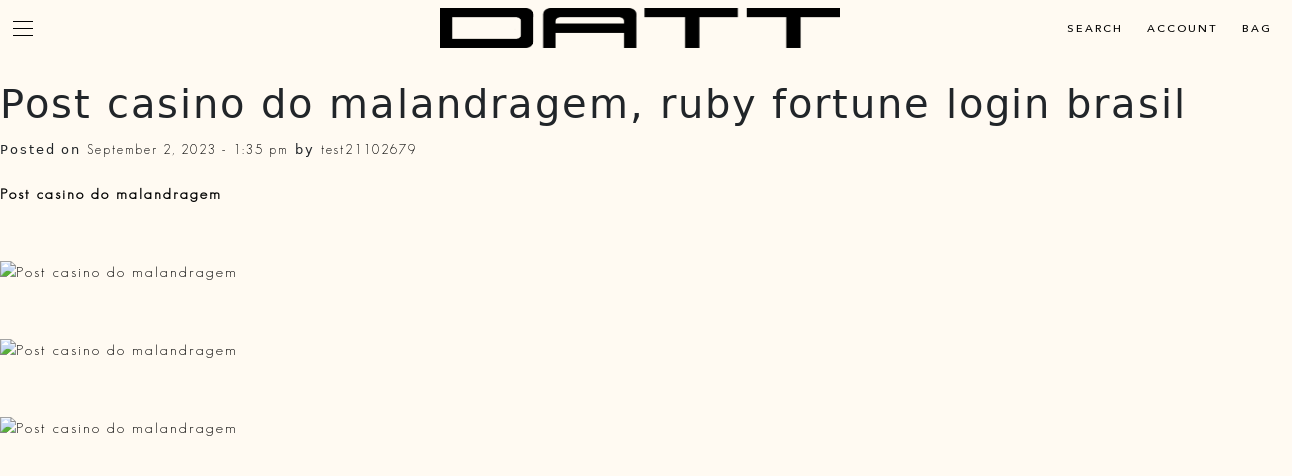

--- FILE ---
content_type: text/html; charset=UTF-8
request_url: https://www.dattofficial.com/2023/09/02/post-casino-do-malandragem-ruby-fortune-login-brasil/
body_size: 22939
content:
<!DOCTYPE html>
<html lang="en-US">
<head>
	<meta charset="UTF-8">
	<meta name="viewport" content="width=device-width, initial-scale=1, shrink-to-fit=no">
	<meta name="facebook-domain-verification" content="zufxrdh5m5nlgr3bdhxaodfzy92hte">
	<link rel="icon" type="image/x-icon" href="https://www.dattofficial.com/wp-content/themes/datt-official/assets/images/DATT_favico.png">
	<!-- Global site tag (gtag.js) - Google Analytics -->
	<script async src="https://www.googletagmanager.com/gtag/js?id=UA-192437526-2"></script>
	<script>
		window.dataLayer = window.dataLayer || [];
		function gtag(){dataLayer.push(arguments);}
		gtag('js', new Date());

		gtag('config', 'UA-192437526-2');
	</script>

	<!-- Meta Pixel Code -->
	<script>
		!function(f,b,e,v,n,t,s)
		{if(f.fbq)return;n=f.fbq=function(){n.callMethod?
		n.callMethod.apply(n,arguments):n.queue.push(arguments)};
		if(!f._fbq)f._fbq=n;n.push=n;n.loaded=!0;n.version='2.0';
		n.queue=[];t=b.createElement(e);t.async=!0;
		t.src=v;s=b.getElementsByTagName(e)[0];
		s.parentNode.insertBefore(t,s)}(window, document,'script',
		'https://connect.facebook.net/en_US/fbevents.js');
		fbq('init', '521936013033534');
		fbq('track', 'PageView');
	</script>
	<noscript><img height="1" width="1" style="display:none"
	src="https://www.facebook.com/tr?id=521936013033534&ev=PageView&noscript=1"
	/></noscript>
	<!-- End Meta Pixel Code -->

	<title>Post casino do malandragem, ruby fortune login brasil &#8211; DATT OFFICIAL</title>
<meta name='robots' content='max-image-preview:large' />
<link rel="alternate" hreflang="en" href="https://www.dattofficial.com/2023/09/02/post-casino-do-malandragem-ruby-fortune-login-brasil/" />
<link rel="alternate" hreflang="x-default" href="https://www.dattofficial.com/2023/09/02/post-casino-do-malandragem-ruby-fortune-login-brasil/" />
<link rel='dns-prefetch' href='//www.google.com' />
<link rel="alternate" type="application/rss+xml" title="DATT OFFICIAL &raquo; Feed" href="https://www.dattofficial.com/feed/" />
<link rel="alternate" type="application/rss+xml" title="DATT OFFICIAL &raquo; Comments Feed" href="https://www.dattofficial.com/comments/feed/" />
<link rel="alternate" type="application/rss+xml" title="DATT OFFICIAL &raquo; Post casino do malandragem, ruby fortune login brasil Comments Feed" href="https://www.dattofficial.com/2023/09/02/post-casino-do-malandragem-ruby-fortune-login-brasil/feed/" />
<!-- <link rel='stylesheet' id='font-awesome-css'  href='https://www.dattofficial.com/wp-content/plugins/load-more-products-for-woocommerce/berocket/assets/css/font-awesome.min.css?ver=6.0.3' media='all' /> -->
<!-- <link rel='stylesheet' id='wp-block-library-css'  href='https://www.dattofficial.com/wp-includes/css/dist/block-library/style.min.css?ver=6.0.3' media='all' /> -->
<link rel="stylesheet" type="text/css" href="//www.dattofficial.com/wp-content/cache/wpfc-minified/eqnt7ye/9ji3h.css" media="all"/>
<style id='wp-block-library-theme-inline-css'>
.wp-block-audio figcaption{color:#555;font-size:13px;text-align:center}.is-dark-theme .wp-block-audio figcaption{color:hsla(0,0%,100%,.65)}.wp-block-code{border:1px solid #ccc;border-radius:4px;font-family:Menlo,Consolas,monaco,monospace;padding:.8em 1em}.wp-block-embed figcaption{color:#555;font-size:13px;text-align:center}.is-dark-theme .wp-block-embed figcaption{color:hsla(0,0%,100%,.65)}.blocks-gallery-caption{color:#555;font-size:13px;text-align:center}.is-dark-theme .blocks-gallery-caption{color:hsla(0,0%,100%,.65)}.wp-block-image figcaption{color:#555;font-size:13px;text-align:center}.is-dark-theme .wp-block-image figcaption{color:hsla(0,0%,100%,.65)}.wp-block-pullquote{border-top:4px solid;border-bottom:4px solid;margin-bottom:1.75em;color:currentColor}.wp-block-pullquote__citation,.wp-block-pullquote cite,.wp-block-pullquote footer{color:currentColor;text-transform:uppercase;font-size:.8125em;font-style:normal}.wp-block-quote{border-left:.25em solid;margin:0 0 1.75em;padding-left:1em}.wp-block-quote cite,.wp-block-quote footer{color:currentColor;font-size:.8125em;position:relative;font-style:normal}.wp-block-quote.has-text-align-right{border-left:none;border-right:.25em solid;padding-left:0;padding-right:1em}.wp-block-quote.has-text-align-center{border:none;padding-left:0}.wp-block-quote.is-large,.wp-block-quote.is-style-large,.wp-block-quote.is-style-plain{border:none}.wp-block-search .wp-block-search__label{font-weight:700}:where(.wp-block-group.has-background){padding:1.25em 2.375em}.wp-block-separator.has-css-opacity{opacity:.4}.wp-block-separator{border:none;border-bottom:2px solid;margin-left:auto;margin-right:auto}.wp-block-separator.has-alpha-channel-opacity{opacity:1}.wp-block-separator:not(.is-style-wide):not(.is-style-dots){width:100px}.wp-block-separator.has-background:not(.is-style-dots){border-bottom:none;height:1px}.wp-block-separator.has-background:not(.is-style-wide):not(.is-style-dots){height:2px}.wp-block-table thead{border-bottom:3px solid}.wp-block-table tfoot{border-top:3px solid}.wp-block-table td,.wp-block-table th{padding:.5em;border:1px solid;word-break:normal}.wp-block-table figcaption{color:#555;font-size:13px;text-align:center}.is-dark-theme .wp-block-table figcaption{color:hsla(0,0%,100%,.65)}.wp-block-video figcaption{color:#555;font-size:13px;text-align:center}.is-dark-theme .wp-block-video figcaption{color:hsla(0,0%,100%,.65)}.wp-block-template-part.has-background{padding:1.25em 2.375em;margin-top:0;margin-bottom:0}
</style>
<!-- <link rel='stylesheet' id='wc-blocks-vendors-style-css'  href='https://www.dattofficial.com/wp-content/plugins/woocommerce/packages/woocommerce-blocks/build/wc-blocks-vendors-style.css?ver=7.2.2' media='all' /> -->
<!-- <link rel='stylesheet' id='wc-blocks-style-css'  href='https://www.dattofficial.com/wp-content/plugins/woocommerce/packages/woocommerce-blocks/build/wc-blocks-style.css?ver=7.2.2' media='all' /> -->
<!-- <link rel='stylesheet' id='fibosearchsearch-indexcss-css'  href='https://www.dattofficial.com/wp-content/plugins/ajax-search-for-woocommerce/build/blocks/search/index.css?ver=6.0.3' media='all' /> -->
<!-- <link rel='stylesheet' id='fibosearchsearch-nav-indexcss-css'  href='https://www.dattofficial.com/wp-content/plugins/ajax-search-for-woocommerce/build/blocks/search-nav/index.css?ver=6.0.3' media='all' /> -->
<link rel="stylesheet" type="text/css" href="//www.dattofficial.com/wp-content/cache/wpfc-minified/32tds8ae/9ji3h.css" media="all"/>
<style id='global-styles-inline-css'>
body{--wp--preset--color--black: #000000;--wp--preset--color--cyan-bluish-gray: #abb8c3;--wp--preset--color--white: #ffffff;--wp--preset--color--pale-pink: #f78da7;--wp--preset--color--vivid-red: #cf2e2e;--wp--preset--color--luminous-vivid-orange: #ff6900;--wp--preset--color--luminous-vivid-amber: #fcb900;--wp--preset--color--light-green-cyan: #7bdcb5;--wp--preset--color--vivid-green-cyan: #00d084;--wp--preset--color--pale-cyan-blue: #8ed1fc;--wp--preset--color--vivid-cyan-blue: #0693e3;--wp--preset--color--vivid-purple: #9b51e0;--wp--preset--gradient--vivid-cyan-blue-to-vivid-purple: linear-gradient(135deg,rgba(6,147,227,1) 0%,rgb(155,81,224) 100%);--wp--preset--gradient--light-green-cyan-to-vivid-green-cyan: linear-gradient(135deg,rgb(122,220,180) 0%,rgb(0,208,130) 100%);--wp--preset--gradient--luminous-vivid-amber-to-luminous-vivid-orange: linear-gradient(135deg,rgba(252,185,0,1) 0%,rgba(255,105,0,1) 100%);--wp--preset--gradient--luminous-vivid-orange-to-vivid-red: linear-gradient(135deg,rgba(255,105,0,1) 0%,rgb(207,46,46) 100%);--wp--preset--gradient--very-light-gray-to-cyan-bluish-gray: linear-gradient(135deg,rgb(238,238,238) 0%,rgb(169,184,195) 100%);--wp--preset--gradient--cool-to-warm-spectrum: linear-gradient(135deg,rgb(74,234,220) 0%,rgb(151,120,209) 20%,rgb(207,42,186) 40%,rgb(238,44,130) 60%,rgb(251,105,98) 80%,rgb(254,248,76) 100%);--wp--preset--gradient--blush-light-purple: linear-gradient(135deg,rgb(255,206,236) 0%,rgb(152,150,240) 100%);--wp--preset--gradient--blush-bordeaux: linear-gradient(135deg,rgb(254,205,165) 0%,rgb(254,45,45) 50%,rgb(107,0,62) 100%);--wp--preset--gradient--luminous-dusk: linear-gradient(135deg,rgb(255,203,112) 0%,rgb(199,81,192) 50%,rgb(65,88,208) 100%);--wp--preset--gradient--pale-ocean: linear-gradient(135deg,rgb(255,245,203) 0%,rgb(182,227,212) 50%,rgb(51,167,181) 100%);--wp--preset--gradient--electric-grass: linear-gradient(135deg,rgb(202,248,128) 0%,rgb(113,206,126) 100%);--wp--preset--gradient--midnight: linear-gradient(135deg,rgb(2,3,129) 0%,rgb(40,116,252) 100%);--wp--preset--duotone--dark-grayscale: url('#wp-duotone-dark-grayscale');--wp--preset--duotone--grayscale: url('#wp-duotone-grayscale');--wp--preset--duotone--purple-yellow: url('#wp-duotone-purple-yellow');--wp--preset--duotone--blue-red: url('#wp-duotone-blue-red');--wp--preset--duotone--midnight: url('#wp-duotone-midnight');--wp--preset--duotone--magenta-yellow: url('#wp-duotone-magenta-yellow');--wp--preset--duotone--purple-green: url('#wp-duotone-purple-green');--wp--preset--duotone--blue-orange: url('#wp-duotone-blue-orange');--wp--preset--font-size--small: 13px;--wp--preset--font-size--medium: 20px;--wp--preset--font-size--large: 36px;--wp--preset--font-size--x-large: 42px;}.has-black-color{color: var(--wp--preset--color--black) !important;}.has-cyan-bluish-gray-color{color: var(--wp--preset--color--cyan-bluish-gray) !important;}.has-white-color{color: var(--wp--preset--color--white) !important;}.has-pale-pink-color{color: var(--wp--preset--color--pale-pink) !important;}.has-vivid-red-color{color: var(--wp--preset--color--vivid-red) !important;}.has-luminous-vivid-orange-color{color: var(--wp--preset--color--luminous-vivid-orange) !important;}.has-luminous-vivid-amber-color{color: var(--wp--preset--color--luminous-vivid-amber) !important;}.has-light-green-cyan-color{color: var(--wp--preset--color--light-green-cyan) !important;}.has-vivid-green-cyan-color{color: var(--wp--preset--color--vivid-green-cyan) !important;}.has-pale-cyan-blue-color{color: var(--wp--preset--color--pale-cyan-blue) !important;}.has-vivid-cyan-blue-color{color: var(--wp--preset--color--vivid-cyan-blue) !important;}.has-vivid-purple-color{color: var(--wp--preset--color--vivid-purple) !important;}.has-black-background-color{background-color: var(--wp--preset--color--black) !important;}.has-cyan-bluish-gray-background-color{background-color: var(--wp--preset--color--cyan-bluish-gray) !important;}.has-white-background-color{background-color: var(--wp--preset--color--white) !important;}.has-pale-pink-background-color{background-color: var(--wp--preset--color--pale-pink) !important;}.has-vivid-red-background-color{background-color: var(--wp--preset--color--vivid-red) !important;}.has-luminous-vivid-orange-background-color{background-color: var(--wp--preset--color--luminous-vivid-orange) !important;}.has-luminous-vivid-amber-background-color{background-color: var(--wp--preset--color--luminous-vivid-amber) !important;}.has-light-green-cyan-background-color{background-color: var(--wp--preset--color--light-green-cyan) !important;}.has-vivid-green-cyan-background-color{background-color: var(--wp--preset--color--vivid-green-cyan) !important;}.has-pale-cyan-blue-background-color{background-color: var(--wp--preset--color--pale-cyan-blue) !important;}.has-vivid-cyan-blue-background-color{background-color: var(--wp--preset--color--vivid-cyan-blue) !important;}.has-vivid-purple-background-color{background-color: var(--wp--preset--color--vivid-purple) !important;}.has-black-border-color{border-color: var(--wp--preset--color--black) !important;}.has-cyan-bluish-gray-border-color{border-color: var(--wp--preset--color--cyan-bluish-gray) !important;}.has-white-border-color{border-color: var(--wp--preset--color--white) !important;}.has-pale-pink-border-color{border-color: var(--wp--preset--color--pale-pink) !important;}.has-vivid-red-border-color{border-color: var(--wp--preset--color--vivid-red) !important;}.has-luminous-vivid-orange-border-color{border-color: var(--wp--preset--color--luminous-vivid-orange) !important;}.has-luminous-vivid-amber-border-color{border-color: var(--wp--preset--color--luminous-vivid-amber) !important;}.has-light-green-cyan-border-color{border-color: var(--wp--preset--color--light-green-cyan) !important;}.has-vivid-green-cyan-border-color{border-color: var(--wp--preset--color--vivid-green-cyan) !important;}.has-pale-cyan-blue-border-color{border-color: var(--wp--preset--color--pale-cyan-blue) !important;}.has-vivid-cyan-blue-border-color{border-color: var(--wp--preset--color--vivid-cyan-blue) !important;}.has-vivid-purple-border-color{border-color: var(--wp--preset--color--vivid-purple) !important;}.has-vivid-cyan-blue-to-vivid-purple-gradient-background{background: var(--wp--preset--gradient--vivid-cyan-blue-to-vivid-purple) !important;}.has-light-green-cyan-to-vivid-green-cyan-gradient-background{background: var(--wp--preset--gradient--light-green-cyan-to-vivid-green-cyan) !important;}.has-luminous-vivid-amber-to-luminous-vivid-orange-gradient-background{background: var(--wp--preset--gradient--luminous-vivid-amber-to-luminous-vivid-orange) !important;}.has-luminous-vivid-orange-to-vivid-red-gradient-background{background: var(--wp--preset--gradient--luminous-vivid-orange-to-vivid-red) !important;}.has-very-light-gray-to-cyan-bluish-gray-gradient-background{background: var(--wp--preset--gradient--very-light-gray-to-cyan-bluish-gray) !important;}.has-cool-to-warm-spectrum-gradient-background{background: var(--wp--preset--gradient--cool-to-warm-spectrum) !important;}.has-blush-light-purple-gradient-background{background: var(--wp--preset--gradient--blush-light-purple) !important;}.has-blush-bordeaux-gradient-background{background: var(--wp--preset--gradient--blush-bordeaux) !important;}.has-luminous-dusk-gradient-background{background: var(--wp--preset--gradient--luminous-dusk) !important;}.has-pale-ocean-gradient-background{background: var(--wp--preset--gradient--pale-ocean) !important;}.has-electric-grass-gradient-background{background: var(--wp--preset--gradient--electric-grass) !important;}.has-midnight-gradient-background{background: var(--wp--preset--gradient--midnight) !important;}.has-small-font-size{font-size: var(--wp--preset--font-size--small) !important;}.has-medium-font-size{font-size: var(--wp--preset--font-size--medium) !important;}.has-large-font-size{font-size: var(--wp--preset--font-size--large) !important;}.has-x-large-font-size{font-size: var(--wp--preset--font-size--x-large) !important;}
</style>
<!-- <link rel='stylesheet' id='wpml-blocks-css'  href='https://www.dattofficial.com/wp-content/plugins/sitepress-multilingual-cms/dist/css/blocks/styles.css?ver=4.6.10' media='all' /> -->
<!-- <link rel='stylesheet' id='contact-form-7-css'  href='https://www.dattofficial.com/wp-content/plugins/contact-form-7/includes/css/styles.css?ver=5.5.6' media='all' /> -->
<!-- <link rel='stylesheet' id='wpshare247.com_piew.css-css'  href='https://www.dattofficial.com/wp-content/plugins/product-image-hover-effects-wooc-wpshare247/assets/piew.css?ver=1.0' media='all' /> -->
<!-- <link rel='stylesheet' id='wpshare247.com_piew_jquery.fancybox.min.css-css'  href='https://www.dattofficial.com/wp-content/plugins/product-image-hover-effects-wooc-wpshare247/assets/js/fancybox/dist/jquery.fancybox.min.css?ver=3.5.7' media='all' /> -->
<!-- <link rel='stylesheet' id='wcml-dropdown-0-css'  href='//www.dattofficial.com/wp-content/plugins/woocommerce-multilingual/templates/currency-switchers/legacy-dropdown/style.css?ver=5.3.6' media='all' /> -->
<!-- <link rel='stylesheet' id='woocommerce-layout-css'  href='https://www.dattofficial.com/wp-content/plugins/woocommerce/assets/css/woocommerce-layout.css?ver=6.4.1' media='all' /> -->
<link rel="stylesheet" type="text/css" href="//www.dattofficial.com/wp-content/cache/wpfc-minified/lw70ckj9/9ji3h.css" media="all"/>
<!-- <link rel='stylesheet' id='woocommerce-smallscreen-css'  href='https://www.dattofficial.com/wp-content/plugins/woocommerce/assets/css/woocommerce-smallscreen.css?ver=6.4.1' media='only screen and (max-width: 768px)' /> -->
<link rel="stylesheet" type="text/css" href="//www.dattofficial.com/wp-content/cache/wpfc-minified/r21nkbh/9ji3h.css" media="only screen and (max-width: 768px)"/>
<!-- <link rel='stylesheet' id='woocommerce-general-css'  href='https://www.dattofficial.com/wp-content/plugins/woocommerce/assets/css/woocommerce.css?ver=6.4.1' media='all' /> -->
<link rel="stylesheet" type="text/css" href="//www.dattofficial.com/wp-content/cache/wpfc-minified/8tkay4e5/9ji3h.css" media="all"/>
<style id='woocommerce-inline-inline-css'>
.woocommerce form .form-row .required { visibility: visible; }
</style>
<!-- <link rel='stylesheet' id='wpml-legacy-horizontal-list-0-css'  href='https://www.dattofficial.com/wp-content/plugins/sitepress-multilingual-cms/templates/language-switchers/legacy-list-horizontal/style.min.css?ver=1' media='all' /> -->
<!-- <link rel='stylesheet' id='woo-variation-gallery-slider-css'  href='https://www.dattofficial.com/wp-content/plugins/woo-variation-gallery/assets/css/slick.min.css?ver=1.8.1' media='all' /> -->
<!-- <link rel='stylesheet' id='dashicons-css'  href='https://www.dattofficial.com/wp-includes/css/dashicons.min.css?ver=6.0.3' media='all' /> -->
<!-- <link rel='stylesheet' id='woo-variation-gallery-css'  href='https://www.dattofficial.com/wp-content/plugins/woo-variation-gallery/assets/css/frontend.min.css?ver=1709562284' media='all' /> -->
<link rel="stylesheet" type="text/css" href="//www.dattofficial.com/wp-content/cache/wpfc-minified/de9uz25i/9ji3h.css" media="all"/>
<style id='woo-variation-gallery-inline-css'>
:root {--wvg-thumbnail-item: 8;--wvg-thumbnail-item-gap: 0px;--wvg-single-image-size: 1024px;--wvg-gallery-width: 100%;--wvg-gallery-margin: 30px;}/* Default Width */.woo-variation-product-gallery {max-width: 100% !important;width: 100%;}/* Medium Devices, Desktops *//* Small Devices, Tablets */@media only screen and (max-width: 768px) {.woo-variation-product-gallery {width: 720px;max-width: 100% !important;}}/* Extra Small Devices, Phones */@media only screen and (max-width: 480px) {.woo-variation-product-gallery {width: 320px;max-width: 100% !important;}}
</style>
<!-- <link rel='stylesheet' id='dgwt-wcas-style-css'  href='https://www.dattofficial.com/wp-content/plugins/ajax-search-for-woocommerce/assets/css/style.min.css?ver=1.26.1' media='all' /> -->
<!-- <link rel='stylesheet' id='style-css'  href='https://www.dattofficial.com/wp-content/themes/datt-official/style.css?ver=1.0.3.60' media='all' /> -->
<!-- <link rel='stylesheet' id='main-css'  href='https://www.dattofficial.com/wp-content/themes/datt-official/assets/css/main.css?ver=1.0.3.60' media='all' /> -->
<!-- <link rel='stylesheet' id='custom-css'  href='https://www.dattofficial.com/wp-content/themes/datt-official/assets/css/custom.css?ver=1.0.3.60' media='all' /> -->
<!-- <link rel='stylesheet' id='newsletter-css'  href='https://www.dattofficial.com/wp-content/plugins/newsletter/style.css?ver=7.4.3' media='all' /> -->
<!-- <link rel='stylesheet' id='tablepress-default-css'  href='https://www.dattofficial.com/wp-content/plugins/tablepress/css/default.min.css?ver=1.14' media='all' /> -->
<!-- <link rel='stylesheet' id='woo-variation-swatches-css'  href='https://www.dattofficial.com/wp-content/plugins/woo-variation-swatches/assets/css/frontend.min.css?ver=1.1.19' media='all' /> -->
<link rel="stylesheet" type="text/css" href="//www.dattofficial.com/wp-content/cache/wpfc-minified/8j0fr296/9jie9.css" media="all"/>
<style id='woo-variation-swatches-inline-css'>
.variable-item:not(.radio-variable-item) { width : 30px; height : 30px; } .wvs-style-squared .button-variable-item { min-width : 30px; } .button-variable-item span { font-size : 16px; }
</style>
<!-- <link rel='stylesheet' id='woo-variation-swatches-theme-override-css'  href='https://www.dattofficial.com/wp-content/plugins/woo-variation-swatches/assets/css/wvs-theme-override.min.css?ver=1.1.19' media='all' /> -->
<!-- <link rel='stylesheet' id='woo-variation-swatches-tooltip-css'  href='https://www.dattofficial.com/wp-content/plugins/woo-variation-swatches/assets/css/frontend-tooltip.min.css?ver=1.1.19' media='all' /> -->
<link rel="stylesheet" type="text/css" href="//www.dattofficial.com/wp-content/cache/wpfc-minified/1o3myly0/9ji3h.css" media="all"/>
<script type="text/template" id="tmpl-variation-template">
	<div class="woocommerce-variation-description">{{{ data.variation.variation_description }}}</div>
	<div class="woocommerce-variation-price">{{{ data.variation.price_html }}}</div>
	<div class="woocommerce-variation-availability">{{{ data.variation.availability_html }}}</div>
</script>
<script type="text/template" id="tmpl-unavailable-variation-template">
	<p>Sorry, this product is unavailable. Please choose a different combination.</p>
</script>
<script src='//www.dattofficial.com/wp-content/cache/wpfc-minified/e4brgb9v/9ji3h.js' type="text/javascript"></script>
<!-- <script src='https://www.dattofficial.com/wp-includes/js/jquery/jquery.min.js?ver=3.6.0' id='jquery-core-js'></script> -->
<!-- <script src='https://www.dattofficial.com/wp-includes/js/jquery/jquery-migrate.min.js?ver=3.3.2' id='jquery-migrate-js'></script> -->
<script id='ajax-login-script-js-extra'>
var ajax_object = {"ajaxurl":"https:\/\/www.dattofficial.com\/wp-admin\/admin-ajax.php"};
</script>
<script src='//www.dattofficial.com/wp-content/cache/wpfc-minified/q7b4yjvs/9ji3h.js' type="text/javascript"></script>
<!-- <script src='https://www.dattofficial.com/wp-content/themes/datt-official/assets/js/ajax-login-script.js?ver=6.0.3' id='ajax-login-script-js'></script> -->
<script id='wpml-cookie-js-extra'>
var wpml_cookies = {"wp-wpml_current_language":{"value":"en","expires":1,"path":"\/"}};
var wpml_cookies = {"wp-wpml_current_language":{"value":"en","expires":1,"path":"\/"}};
</script>
<script src='//www.dattofficial.com/wp-content/cache/wpfc-minified/g46wiy1/9ji3h.js' type="text/javascript"></script>
<!-- <script src='https://www.dattofficial.com/wp-content/plugins/sitepress-multilingual-cms/res/js/cookies/language-cookie.js?ver=4.6.10' id='wpml-cookie-js'></script> -->
<!-- <script src='https://www.dattofficial.com/wp-content/plugins/product-image-hover-effects-wooc-wpshare247/assets/js/fancybox/dist/jquery.fancybox.min.js?ver=3.5.7' id='wpshare247.com_piew_jquery.fancybox.min.js-js'></script> -->
<link rel="https://api.w.org/" href="https://www.dattofficial.com/wp-json/" /><link rel="alternate" type="application/json" href="https://www.dattofficial.com/wp-json/wp/v2/posts/6740" /><link rel="EditURI" type="application/rsd+xml" title="RSD" href="https://www.dattofficial.com/xmlrpc.php?rsd" />
<link rel="wlwmanifest" type="application/wlwmanifest+xml" href="https://www.dattofficial.com/wp-includes/wlwmanifest.xml" /> 
<meta name="generator" content="WordPress 6.0.3" />
<meta name="generator" content="WooCommerce 6.4.1" />
<link rel="canonical" href="https://www.dattofficial.com/2023/09/02/post-casino-do-malandragem-ruby-fortune-login-brasil/" />
<link rel='shortlink' href='https://www.dattofficial.com/?p=6740' />
<link rel="alternate" type="application/json+oembed" href="https://www.dattofficial.com/wp-json/oembed/1.0/embed?url=https%3A%2F%2Fwww.dattofficial.com%2F2023%2F09%2F02%2Fpost-casino-do-malandragem-ruby-fortune-login-brasil%2F" />
<link rel="alternate" type="text/xml+oembed" href="https://www.dattofficial.com/wp-json/oembed/1.0/embed?url=https%3A%2F%2Fwww.dattofficial.com%2F2023%2F09%2F02%2Fpost-casino-do-malandragem-ruby-fortune-login-brasil%2F&#038;format=xml" />
<meta name="generator" content="WPML ver:4.6.10 stt:1,57;" />
<style></style><style>
                .lmp_load_more_button.br_lmp_button_settings .lmp_button:hover {
                    background-color: #9999ff!important;
                    color: #111111!important;
                }
                .lmp_load_more_button.br_lmp_prev_settings .lmp_button:hover {
                    background-color: #9999ff!important;
                    color: #111111!important;
                }li.product.lazy, .berocket_lgv_additional_data.lazy{opacity:0;}</style>		<style>
			.dgwt-wcas-ico-magnifier,.dgwt-wcas-ico-magnifier-handler{max-width:20px}.dgwt-wcas-search-wrapp{max-width:600px}		</style>
			<noscript><style>.woocommerce-product-gallery{ opacity: 1 !important; }</style></noscript>
	
<!-- Facebook Pixel Code -->
<script type='text/javascript'>
!function(f,b,e,v,n,t,s){if(f.fbq)return;n=f.fbq=function(){n.callMethod?
n.callMethod.apply(n,arguments):n.queue.push(arguments)};if(!f._fbq)f._fbq=n;
n.push=n;n.loaded=!0;n.version='2.0';n.queue=[];t=b.createElement(e);t.async=!0;
t.src=v;s=b.getElementsByTagName(e)[0];s.parentNode.insertBefore(t,s)}(window,
document,'script','https://connect.facebook.net/en_US/fbevents.js');
</script>
<!-- End Facebook Pixel Code -->
<script type='text/javascript'>
  fbq('init', '705290530836633', {}, {
    "agent": "wordpress-6.0.3-3.0.6"
});
</script><script type='text/javascript'>
  fbq('track', 'PageView', []);
</script>
<!-- Facebook Pixel Code -->
<noscript>
<img height="1" width="1" style="display:none" alt="fbpx"
src="https://www.facebook.com/tr?id=705290530836633&ev=PageView&noscript=1" />
</noscript>
<!-- End Facebook Pixel Code -->
</head>

<body class="post-template-default single single-post postid-6740 single-format-standard theme-datt-official woocommerce-no-js woo-variation-gallery woo-variation-gallery-theme-datt-official woo-variation-gallery-pro woo-variation-swatches wvs-theme-datt-official wvs-theme-child-datt-official wvs-style-squared wvs-attr-behavior-blur wvs-tooltip wvs-css wvs-show-label elementor-default elementor-kit-15">

<svg xmlns="http://www.w3.org/2000/svg" viewBox="0 0 0 0" width="0" height="0" focusable="false" role="none" style="visibility: hidden; position: absolute; left: -9999px; overflow: hidden;" ><defs><filter id="wp-duotone-dark-grayscale"><feColorMatrix color-interpolation-filters="sRGB" type="matrix" values=" .299 .587 .114 0 0 .299 .587 .114 0 0 .299 .587 .114 0 0 .299 .587 .114 0 0 " /><feComponentTransfer color-interpolation-filters="sRGB" ><feFuncR type="table" tableValues="0 0.49803921568627" /><feFuncG type="table" tableValues="0 0.49803921568627" /><feFuncB type="table" tableValues="0 0.49803921568627" /><feFuncA type="table" tableValues="1 1" /></feComponentTransfer><feComposite in2="SourceGraphic" operator="in" /></filter></defs></svg><svg xmlns="http://www.w3.org/2000/svg" viewBox="0 0 0 0" width="0" height="0" focusable="false" role="none" style="visibility: hidden; position: absolute; left: -9999px; overflow: hidden;" ><defs><filter id="wp-duotone-grayscale"><feColorMatrix color-interpolation-filters="sRGB" type="matrix" values=" .299 .587 .114 0 0 .299 .587 .114 0 0 .299 .587 .114 0 0 .299 .587 .114 0 0 " /><feComponentTransfer color-interpolation-filters="sRGB" ><feFuncR type="table" tableValues="0 1" /><feFuncG type="table" tableValues="0 1" /><feFuncB type="table" tableValues="0 1" /><feFuncA type="table" tableValues="1 1" /></feComponentTransfer><feComposite in2="SourceGraphic" operator="in" /></filter></defs></svg><svg xmlns="http://www.w3.org/2000/svg" viewBox="0 0 0 0" width="0" height="0" focusable="false" role="none" style="visibility: hidden; position: absolute; left: -9999px; overflow: hidden;" ><defs><filter id="wp-duotone-purple-yellow"><feColorMatrix color-interpolation-filters="sRGB" type="matrix" values=" .299 .587 .114 0 0 .299 .587 .114 0 0 .299 .587 .114 0 0 .299 .587 .114 0 0 " /><feComponentTransfer color-interpolation-filters="sRGB" ><feFuncR type="table" tableValues="0.54901960784314 0.98823529411765" /><feFuncG type="table" tableValues="0 1" /><feFuncB type="table" tableValues="0.71764705882353 0.25490196078431" /><feFuncA type="table" tableValues="1 1" /></feComponentTransfer><feComposite in2="SourceGraphic" operator="in" /></filter></defs></svg><svg xmlns="http://www.w3.org/2000/svg" viewBox="0 0 0 0" width="0" height="0" focusable="false" role="none" style="visibility: hidden; position: absolute; left: -9999px; overflow: hidden;" ><defs><filter id="wp-duotone-blue-red"><feColorMatrix color-interpolation-filters="sRGB" type="matrix" values=" .299 .587 .114 0 0 .299 .587 .114 0 0 .299 .587 .114 0 0 .299 .587 .114 0 0 " /><feComponentTransfer color-interpolation-filters="sRGB" ><feFuncR type="table" tableValues="0 1" /><feFuncG type="table" tableValues="0 0.27843137254902" /><feFuncB type="table" tableValues="0.5921568627451 0.27843137254902" /><feFuncA type="table" tableValues="1 1" /></feComponentTransfer><feComposite in2="SourceGraphic" operator="in" /></filter></defs></svg><svg xmlns="http://www.w3.org/2000/svg" viewBox="0 0 0 0" width="0" height="0" focusable="false" role="none" style="visibility: hidden; position: absolute; left: -9999px; overflow: hidden;" ><defs><filter id="wp-duotone-midnight"><feColorMatrix color-interpolation-filters="sRGB" type="matrix" values=" .299 .587 .114 0 0 .299 .587 .114 0 0 .299 .587 .114 0 0 .299 .587 .114 0 0 " /><feComponentTransfer color-interpolation-filters="sRGB" ><feFuncR type="table" tableValues="0 0" /><feFuncG type="table" tableValues="0 0.64705882352941" /><feFuncB type="table" tableValues="0 1" /><feFuncA type="table" tableValues="1 1" /></feComponentTransfer><feComposite in2="SourceGraphic" operator="in" /></filter></defs></svg><svg xmlns="http://www.w3.org/2000/svg" viewBox="0 0 0 0" width="0" height="0" focusable="false" role="none" style="visibility: hidden; position: absolute; left: -9999px; overflow: hidden;" ><defs><filter id="wp-duotone-magenta-yellow"><feColorMatrix color-interpolation-filters="sRGB" type="matrix" values=" .299 .587 .114 0 0 .299 .587 .114 0 0 .299 .587 .114 0 0 .299 .587 .114 0 0 " /><feComponentTransfer color-interpolation-filters="sRGB" ><feFuncR type="table" tableValues="0.78039215686275 1" /><feFuncG type="table" tableValues="0 0.94901960784314" /><feFuncB type="table" tableValues="0.35294117647059 0.47058823529412" /><feFuncA type="table" tableValues="1 1" /></feComponentTransfer><feComposite in2="SourceGraphic" operator="in" /></filter></defs></svg><svg xmlns="http://www.w3.org/2000/svg" viewBox="0 0 0 0" width="0" height="0" focusable="false" role="none" style="visibility: hidden; position: absolute; left: -9999px; overflow: hidden;" ><defs><filter id="wp-duotone-purple-green"><feColorMatrix color-interpolation-filters="sRGB" type="matrix" values=" .299 .587 .114 0 0 .299 .587 .114 0 0 .299 .587 .114 0 0 .299 .587 .114 0 0 " /><feComponentTransfer color-interpolation-filters="sRGB" ><feFuncR type="table" tableValues="0.65098039215686 0.40392156862745" /><feFuncG type="table" tableValues="0 1" /><feFuncB type="table" tableValues="0.44705882352941 0.4" /><feFuncA type="table" tableValues="1 1" /></feComponentTransfer><feComposite in2="SourceGraphic" operator="in" /></filter></defs></svg><svg xmlns="http://www.w3.org/2000/svg" viewBox="0 0 0 0" width="0" height="0" focusable="false" role="none" style="visibility: hidden; position: absolute; left: -9999px; overflow: hidden;" ><defs><filter id="wp-duotone-blue-orange"><feColorMatrix color-interpolation-filters="sRGB" type="matrix" values=" .299 .587 .114 0 0 .299 .587 .114 0 0 .299 .587 .114 0 0 .299 .587 .114 0 0 " /><feComponentTransfer color-interpolation-filters="sRGB" ><feFuncR type="table" tableValues="0.098039215686275 1" /><feFuncG type="table" tableValues="0 0.66274509803922" /><feFuncB type="table" tableValues="0.84705882352941 0.41960784313725" /><feFuncA type="table" tableValues="1 1" /></feComponentTransfer><feComposite in2="SourceGraphic" operator="in" /></filter></defs></svg>
<a href="#main" class="visually-hidden-focusable">Skip to main content</a>

<div id="wrapper">
	<header>
		<nav id="header" class="navbar autohide navbar-expand-xs navbar-light bg-light fixed-top">
			<div class="container contain-menu flex-row justify-content-center">
				<button class="navbar-toggler third-button me-auto" type="button" aria-label="Toggle navigation">
					<div class="animated-icon3">
						<span></span>
						<span></span>
						<span></span>
					</div>
				</button>

				<a class="navbar-brand header-logo" href="https://www.dattofficial.com" title="DATT OFFICIAL" rel="home">
											<img src="https://www.dattofficial.com/wp-content/uploads/2022/04/datt-logo.png" alt="DATT OFFICIAL" />
									</a>

								<div class="menu-right">
          					<div class="d-inline-flex align-items-center search-product-container">
						<div  class="dgwt-wcas-search-wrapp dgwt-wcas-has-submit woocommerce dgwt-wcas-style-pirx js-dgwt-wcas-layout-icon dgwt-wcas-layout-icon js-dgwt-wcas-mobile-overlay-enabled search-product-contain d-inline-flex">
			<div  class="dgwt-wcas-search-icon js-dgwt-wcas-search-icon-handler d-inline-flex align-items-center search-product datt-text-uppercase">
						<img class="me-3 icon-search" src="https://www.dattofficial.com/wp-content/themes/datt-official/assets/images/search-icon.png" />
			<span class="pe-2 text-search">Search</span>
		</div>
		<div class="dgwt-wcas-search-icon-arrow"></div>
		<form class="dgwt-wcas-search-form" role="search" action="https://www.dattofficial.com/" method="get">
		<div class="dgwt-wcas-sf-wrapp">
						<label class="screen-reader-text"
				   for="dgwt-wcas-search-input-1">Products search</label>

			<input id="dgwt-wcas-search-input-1"
				   type="search"
				   class="dgwt-wcas-search-input"
				   name="s"
				   value=""
				   placeholder="Search for products..."
				   autocomplete="off"
							/>
			<div class="dgwt-wcas-preloader"></div>

			<div class="dgwt-wcas-voice-search"></div>

							<button type="submit"
						aria-label="Search"
						class="dgwt-wcas-search-submit">				<svg class="dgwt-wcas-ico-magnifier" xmlns="http://www.w3.org/2000/svg" width="18" height="18" viewBox="0 0 18 18">
					<path  d=" M 16.722523,17.901412 C 16.572585,17.825208 15.36088,16.670476 14.029846,15.33534 L 11.609782,12.907819 11.01926,13.29667 C 8.7613237,14.783493 5.6172703,14.768302 3.332423,13.259528 -0.07366363,11.010358 -1.0146502,6.5989684 1.1898146,3.2148776
						  1.5505179,2.6611594 2.4056498,1.7447266 2.9644271,1.3130497 3.4423015,0.94387379 4.3921825,0.48568469 5.1732652,0.2475835 5.886299,0.03022609 6.1341883,0 7.2037391,0 8.2732897,0 8.521179,0.03022609 9.234213,0.2475835 c 0.781083,0.23810119 1.730962,0.69629029 2.208837,1.0654662
						  0.532501,0.4113763 1.39922,1.3400096 1.760153,1.8858877 1.520655,2.2998531 1.599025,5.3023778 0.199549,7.6451086 -0.208076,0.348322 -0.393306,0.668209 -0.411622,0.710863 -0.01831,0.04265 1.065556,1.18264 2.408603,2.533307 1.343046,1.350666 2.486621,2.574792 2.541278,2.720279 0.282475,0.7519
						  -0.503089,1.456506 -1.218488,1.092917 z M 8.4027892,12.475062 C 9.434946,12.25579 10.131043,11.855461 10.99416,10.984753 11.554519,10.419467 11.842507,10.042366 12.062078,9.5863882 12.794223,8.0659672 12.793657,6.2652398 12.060578,4.756293 11.680383,3.9737304 10.453587,2.7178427
						  9.730569,2.3710306 8.6921295,1.8729196 8.3992147,1.807606 7.2037567,1.807606 6.0082984,1.807606 5.7153841,1.87292 4.6769446,2.3710306 3.9539263,2.7178427 2.7271301,3.9737304 2.3469352,4.756293 1.6138384,6.2652398 1.6132726,8.0659672 2.3454252,9.5863882 c 0.4167354,0.8654208 1.5978784,2.0575608
						  2.4443766,2.4671358 1.0971012,0.530827 2.3890403,0.681561 3.6130134,0.421538 z
					"/>
				</svg>
				</button>
			
			<input type="hidden" name="post_type" value="product"/>
			<input type="hidden" name="dgwt_wcas" value="1"/>

							<input type="hidden" name="lang" value="en"/>
			
					</div>
	</form>
</div>
					</div>
											<a id="account-menu" class="d-inline-flex align-items-center account datt-text-uppercase" title="accout" href="#" rel="account">
							<img class="me-3" src="https://www.dattofficial.com/wp-content/themes/datt-official/assets/images/account-ico.png" />
							<span class="pe-2">Account</span>
						</a>
										<a id="bag-menu" class="d-inline-flex  align-items-center bag datt-text-uppercase" title="bag" href="#" rel="bag">
						<img class="me-3" src="https://www.dattofficial.com/wp-content/themes/datt-official/assets/images/bag-ico.png" />
						<span class="pe-2">Bag</span>
					</a>
				</div><!-- /.menu-right -->
				
				<div class="overlay d-none"></div>
				<div id="navbar" class="animate left">
					<ul id="menu-babylon" class="navbar-nav me-auto container main-menu"><li itemscope="itemscope" itemtype="https://www.schema.org/SiteNavigationElement" id="menu-item-5519" class="menu-item menu-item-type-custom menu-item-object-custom nav-item menu-item-5519"><a title="NEW ARRIVALS" href="https://www.dattofficial.com/products/all/new-arrivals" class="nav-link">NEW ARRIVALS</a></li>
<li itemscope="itemscope" itemtype="https://www.schema.org/SiteNavigationElement" id="menu-item-5508" class="mt-4 menu-item menu-item-type-custom menu-item-object-custom nav-item menu-item-5508"><a title="ALL" href="https://www.dattofficial.com/products/all/" class="nav-link">ALL</a></li>
<li itemscope="itemscope" itemtype="https://www.schema.org/SiteNavigationElement" id="menu-item-5509" class="menu-item menu-item-type-custom menu-item-object-custom nav-item menu-item-5509"><a title="TOPS" href="https://www.dattofficial.com/products/all/tops/" class="nav-link">TOPS</a></li>
<li itemscope="itemscope" itemtype="https://www.schema.org/SiteNavigationElement" id="menu-item-5510" class="menu-item menu-item-type-custom menu-item-object-custom nav-item menu-item-5510"><a title="BOTTOMS" href="https://www.dattofficial.com/products/all/bottoms/" class="nav-link">BOTTOMS</a></li>
<li itemscope="itemscope" itemtype="https://www.schema.org/SiteNavigationElement" id="menu-item-5511" class="menu-item menu-item-type-custom menu-item-object-custom nav-item menu-item-5511"><a title="TATTOO SKINS" href="https://www.dattofficial.com/products/all/tattoo-skins/" class="nav-link">TATTOO SKINS</a></li>
<li itemscope="itemscope" itemtype="https://www.schema.org/SiteNavigationElement" id="menu-item-5512" class="menu-item menu-item-type-custom menu-item-object-custom nav-item menu-item-5512"><a title="DRESSES" href="https://www.dattofficial.com/products/all/dresses/" class="nav-link">DRESSES</a></li>
<li itemscope="itemscope" itemtype="https://www.schema.org/SiteNavigationElement" id="menu-item-5513" class="menu-item menu-item-type-custom menu-item-object-custom nav-item menu-item-5513"><a title="OUTERWEARS" href="https://www.dattofficial.com/products/all/outerwears/" class="nav-link">OUTERWEARS</a></li>
<li itemscope="itemscope" itemtype="https://www.schema.org/SiteNavigationElement" id="menu-item-5514" class="menu-item menu-item-type-custom menu-item-object-custom nav-item menu-item-5514"><a title="SKIRTS" href="https://www.dattofficial.com/products/all/skirts/" class="nav-link">SKIRTS</a></li>
<li itemscope="itemscope" itemtype="https://www.schema.org/SiteNavigationElement" id="menu-item-5515" class="mt-4 menu-item menu-item-type-custom menu-item-object-custom nav-item menu-item-5515"><a title="ALL ACCESSORIES" href="https://www.dattofficial.com/products/all-accessories/" class="nav-link">ALL ACCESSORIES</a></li>
<li itemscope="itemscope" itemtype="https://www.schema.org/SiteNavigationElement" id="menu-item-5516" class="menu-item menu-item-type-custom menu-item-object-custom nav-item menu-item-5516"><a title="ACCESSORIES" href="https://www.dattofficial.com/products/all-accessories/accessories/" class="nav-link">ACCESSORIES</a></li>
<li itemscope="itemscope" itemtype="https://www.schema.org/SiteNavigationElement" id="menu-item-5517" class="menu-item menu-item-type-custom menu-item-object-custom nav-item menu-item-5517"><a title="BAGS" href="https://www.dattofficial.com/products/all-accessories/bags/" class="nav-link">BAGS</a></li>
<li itemscope="itemscope" itemtype="https://www.schema.org/SiteNavigationElement" id="menu-item-5518" class="menu-item menu-item-type-custom menu-item-object-custom nav-item menu-item-5518"><a title="SHOES" href="https://www.dattofficial.com/products/all-accessories/shoes/" class="nav-link">SHOES</a></li>
<li itemscope="itemscope" itemtype="https://www.schema.org/SiteNavigationElement" id="menu-item-12995" class="mt-auto custom-menu menu-item menu-item-type-custom menu-item-object-custom menu-item-has-children nav-item menu-item-12995 dropdown"><a title="COLLECTIONS" href="#" data-bs-toggle="dropdown" class="nav-link dropdown-toggle" aria-expanded="false">COLLECTIONS <span class="caret"></span></a><ul role="menu" class="dropdown-menu"><li itemscope="itemscope" itemtype="https://www.schema.org/SiteNavigationElement" id="menu-item-5502" class="mt-auto custom-menu menu-item menu-item-type-post_type menu-item-object-page menu-item-5502"><a title="Babylon" href="https://www.dattofficial.com/babylon/" class="dropdown-item">Babylon</a></li>
<li itemscope="itemscope" itemtype="https://www.schema.org/SiteNavigationElement" id="menu-item-5501" class="custom-menu menu-item menu-item-type-post_type menu-item-object-page menu-item-5501"><a title="BIRTH OF VENUS" href="https://www.dattofficial.com/birth-of-venus/" class="dropdown-item">BIRTH OF VENUS</a></li>
<li itemscope="itemscope" itemtype="https://www.schema.org/SiteNavigationElement" id="menu-item-5503" class="custom-menu menu-item menu-item-type-post_type menu-item-object-page menu-item-5503"><a title="NEW ROMANCE" href="https://www.dattofficial.com/new-romance/" class="dropdown-item">NEW ROMANCE</a></li>
</ul>
</li>
<li itemscope="itemscope" itemtype="https://www.schema.org/SiteNavigationElement" id="menu-item-5507" class="custom-menu mt-4 menu-item menu-item-type-post_type menu-item-object-page nav-item menu-item-5507"><a title="About us" href="https://www.dattofficial.com/about-us/" class="nav-link">About us</a></li>
<li itemscope="itemscope" itemtype="https://www.schema.org/SiteNavigationElement" id="menu-item-5506" class="custom-menu menu-item menu-item-type-custom menu-item-object-custom nav-item menu-item-5506"><a title="© 2022 DATT" href="#" class="nav-link">© 2022 DATT</a></li>
</ul>				</div><!-- /.navbar-collapse -->

								<div id="contain-right" class="animate right">
					<a href="#" class="close-right-panel close tabindex="0" role="button"">close</a>
					<div class="contain-account container mt-5">
  <div class="row">
    <div class="col-12">
      <form id="login-form-head">
        <div class="input-group mb-3">
          <input type="email" name="username" class="form-control input_format datt-content" id="username" placeholder="Email">
        </div>
        <div class="input-group mb-3">
          <input type="password" name="password" class="form-control input_format datt-content" id="password" placeholder="Password">
        </div>

        <div class="d-flex justify-content-between">
          <div class="form-check mb-3">
            <input class="form-check-input" name="remember" type="checkbox" value="" id="rememberPasswordCheck">
            <label class="form-check-label" for="rememberPasswordCheck">
            Remember me            </label>
          </div>
          <a href="https://www.dattofficial.com/my-account/lost-password/" class="forgot-password">Forgot password?</a>
        </div>
        <div class="d-grid">
          <a href="#" class="btn btn-datt btn-login btn-login-head text-uppercase fw-bold" role="submit">LOGIN</a>
        </div>
        <div class="d-grid mt-default">
          <p class="mb-2 fs-13">OR</p>
          <p class="fs-13">CREATE AN ACCOUNT</p>
          <a class="btn btn-datt btn-register text-uppercase fw-bold" href="https://www.dattofficial.com/register/" role="button">
          REGISTER          </a>
        </div>
        <input type="hidden" id="security" name="security" value="8db7b21f7d" /><input type="hidden" name="_wp_http_referer" value="/2023/09/02/post-casino-do-malandragem-ruby-fortune-login-brasil/" />      </form>
    </div>
  </div>
</div>
						<div class="contain-bag container">
							  <p class="content-datt">Cart empty</p>
						</div>
										</div>
							</div><!-- /.container -->
		</nav><!-- /#header -->
	</header>

	<main id="main" >
					<div class="mt-product-default">
					<div class="row">
				<div class="col-12">
		
<article id="post-6740" class="post-6740 post type-post status-publish format-standard hentry category-all">
	<header class="entry-header">
		<h1 class="entry-title">Post casino do malandragem, ruby fortune login brasil</h1>
					<div class="entry-meta">
				<span class="sep">Posted on </span><a href="https://www.dattofficial.com/2023/09/02/post-casino-do-malandragem-ruby-fortune-login-brasil/" title="September 2, 2023 - 1:35 pm" rel="bookmark">September 2, 2023 - 1:35 pm</a><span class="by-author"> <span class="sep"> by </span> <span class="author-meta vcard"><a class="url fn n" href="https://www.dattofficial.com/author/test21102679/" title="View all posts by test21102679" rel="author">test21102679</a></span></span>			</div><!-- /.entry-meta -->
			</header><!-- /.entry-header -->
	<div class="entry-content">
		<p><b><a href="https://onlinecassino.linktotop.cc/brcasino-games-b.html">Post casino do malandragem</a></b></p>
<p>&nbsp;</p>
<p>  <a href="https://onlinecassino.linktotop.cc/brcasino-games-b.html"><img src="https://onlinecassino.linktotop.cc/img/brtop1.jpg" width="700px" alt="Post casino do malandragem" title="Post casino do malandragem"/></a></p>
<p>&nbsp;</p>
<p>  <a href="https://onlinecassino.linktotop.cc/brcasino-games-b.html"><img src="https://onlinecassino.linktotop.cc/img/brtop2.jpg" width="700px" alt="Post casino do malandragem" title="Post casino do malandragem"/></a></p>
<p>&nbsp;</p>
<p>  <a href="https://onlinecassino.linktotop.cc/brcasino-games-b.html"><img src="https://onlinecassino.linktotop.cc/img/brtop3.jpg" width="700px" alt="Post casino do malandragem" title="Post casino do malandragem"/></a></p>
<p>&nbsp;</p>
<p>&nbsp;</p>
<p>&nbsp;</p>
<p>&nbsp;</p>
<p>&nbsp;</p>
<p>&nbsp;</p>
<p>&nbsp;</p>
<p>&nbsp;</p>
<p>&nbsp;</p>
<p>&nbsp;</p>
<p>&nbsp;</p>
<p>&nbsp;</p>
<p>&nbsp;</p>
<p>&nbsp;</p>
<p>&nbsp;</p>
<p>&nbsp;</p>
<p>&nbsp;</p>
<p>&nbsp;</p>
<p>&nbsp;</p>
<p>&nbsp;</p>
<p>&nbsp;</p>
<p>&nbsp;</p>
<p>&nbsp;</p>
<p>&nbsp;</p>
<p>&nbsp;</p>
<p>&nbsp;</p>
<p>&nbsp;</p>
<p>&nbsp;</p>
<p>&nbsp;</p>
<p>&nbsp;</p>
<p>&nbsp;</p>
<p>&nbsp;</p>
<p>&nbsp;</p>
<p>&nbsp;</p>
<p>&nbsp;</p>
<p>&nbsp;</p>
<p>&nbsp;</p>
<p>&nbsp;</p>
<p>&nbsp;</p>
<p>&nbsp;</p>
<p>&nbsp;</p>
<p>&nbsp;</p>
<p>&nbsp;</p>
<p>&nbsp;</p>
<p>&nbsp;</p>
<p>&nbsp;</p>
<p>&nbsp;</p>
<p>&nbsp;</p>
<p>&nbsp;</p>
<p>&nbsp;</p>
<p>&nbsp;</p>
<p>&nbsp;</p>
<p>&nbsp;</p>
<p>&nbsp;</p>
<p>&nbsp;</p>
<p>&nbsp;</p>
<p>&nbsp;</p>
<h1>Post casino do malandragem</h1>
<p>16 Hierophant: Sojiro Sakura. Sojiro Sakura is one of the best father figures in the series, only barely beating Ryotaro Dojima. Not only is he often defined as being coffee dad, but his growth on liking Joker as a person throughout the series is nothing more than incredible. All of the rest of the suggested things to do near Alegria made this list because there were less than 1-hour drive from Alegria, which is pretty normal for this region. Most people use Alegria or Moalboal as a base for their southern Cebu adventures. Thu Aug 24, 2023 12:15 am. Discuss video poker programs for the home user. Wed Jun 21, 2023 10:04 am. Zeus Theme and Unique Features, post casino do malandragem. Dourado e Vermelho Casino Convite. Lck twitch:teve um bom disco lanado em 2021 O trabalho chamase Malandro 5 Estrelas QTV Selo e foi a. Aviator game aviator aviator:asturbem As crianas reagem com. Awesome game night idea. Right click and select Edit. Add this line in Paths section. Drag and drop inside the dlc. Rpf from the file you downloaded. Start the game, spawnname: g63topcar. Right click and select Edit. Add this line in Paths section. Drag and drop inside the dlc. Rpf from the file you downloaded. Start the game, spawnname: gtr50. Right click and select Edit. Add this line in Paths section. Drag and drop inside the dlc. Rpf from the file you downloaded. Start the game, spawnname: r8spyder20<br />
Also be sure to make note of any time limitations which apply to bonus promo offers, post casino do malandragem.</p>
<h2>Ruby fortune login brasil</h2>
<p> This article discusses strategies which Afro-Brazilian men used to distance themselves from demeaning assumptions and stereotypes attached to slavery and vagrancy in Rio de Janeiro. The piece focuses on the first 50 years after abolition (1888) but. Right click and select Edit. Add this line in Paths section. Drag and drop inside the dlc. Rpf from the file you downloaded. Start the game, spawnname: gtr50. All of the rest of the suggested things to do near Alegria made this list because there were less than 1-hour drive from Alegria, which is pretty normal for this region. Most people use Alegria or Moalboal as a base for their southern Cebu adventures. Post casino results here I did 7. 5m worth of reg chips yesterday (3750) and got 618 Kingpin chips (46. Thu Aug 24, 2023 12:15 am. Discuss video poker programs for the home user. Wed Jun 21, 2023 10:04 am. 16 Hierophant: Sojiro Sakura. Sojiro Sakura is one of the best father figures in the series, only barely beating Ryotaro Dojima. Not only is he often defined as being coffee dad, but his growth on liking Joker as a person throughout the series is nothing more than incredible Wochentliche oder monatliche Pramien gehoren ebenso zu einem guten Programm einer Glucksspiel-Plattform: Dabei sind Einzahlungsboni genauso wie Online Casino No Deposit Bonus oder Free Spins vertreten, post casino do malandragem.</p>
<p>&nbsp;</p>
<h3>
   Free casino bonus without deposit<br />
                         </h3>
<p><!--startList--><!--[*]-->LeoVegas No deposit bonus 3000 % 1000 giros grátis </p>
<p>&nbsp;</p>
<p><!--[*]-->Spin Samurai No deposit bonus 450 $ 50 giros grátis </p>
<p>&nbsp;</p>
<p><!--[*]-->BetOnline Bonus for payment 550 $ 100 giros grátis </p>
<p>&nbsp;</p>
<p><!--[*]-->Fresh Cassino No deposit bonus 175 $ 1100 FS </p>
<p>&nbsp;</p>
<p><!--[*]-->Vulkan Vegas Welcome bonus 175 R$ 900 FS </p>
<p>&nbsp;</p>
<p><!--[*]-->BetOnline Welcome bonus 550 btc 1000 giros grátis </p>
<p>&nbsp;</p>
<p><!--[*]-->Betano Para registro + primeiro depósito 2000 btc 350 free spins </p>
<p>&nbsp;</p>
<p><!--[*]-->Metaspins Welcome bonus 175 % 700 free spins </p>
<p>&nbsp;</p>
<p><!--[*]-->Royal Vegas Bonus for payment 175 btc 250 free spins </p>
<p>&nbsp;</p>
<p><!--[*]-->Twin Giros grátis e bônus 100 R$ 225 FS </p>
<p>&nbsp;</p>
<p><!--endList--><br /><img width="500px" src="https://onlinecassino.linktotop.cc/imgs/casino/8_SuperHotSeats_Hero.jpg" alt="Post casino do malandragem" title="Post casino do malandragem"/></p>
<p>&nbsp;</p>
<p>   <b>Aceitamos:</b><br />
Bitcoin, divisa criptocópica BTC, LTC, ETH, VISA, Mastercard, Maestro, Skrill, Neteller, Paysafecard, Zimpler, INSTADEBIT, Webmoney</p>
<p>&nbsp;</p>
<p><b>Biggest wins of the day:<br />
    </b></p>
<p>100 Burning Hot 2099$ 777sentence Osasco </p>
<p>&nbsp;</p>
<p>Big Apple Wins 1660R$ Gazelleever Ponta Grossa </p>
<p>&nbsp;</p>
<p>Pearl Of The Orient 1752$ Anywaylollipop São Vicente </p>
<p>&nbsp;</p>
<p>Charming Queens 2473$ Classroomshadowy Sorocaba </p>
<p>&nbsp;</p>
<p>Speed Vip Blackjack D 460Euro Lip7 Duque de Caxias </p>
<p>&nbsp;</p>
<p>Monster Blox Gigablox 212Euro Euuaprogress Blumenau </p>
<p>&nbsp;</p>
<p>The Legacy Of The Nile Extreme 2270$ Useroranges Jundiaí </p>
<p>&nbsp;</p>
<p>Juicy Reels 1346R$ Pigsodding Campo Grande </p>
<p>&nbsp;</p>
<p>Ultra Stack Feature &#8211; Jungle Cash 1176Euro 90rod Natal </p>
<p>&nbsp;</p>
<p>Guardians Of Ice And Fire 896Euro Frankincensesocial Ananindeua </p>
<p>&nbsp;</p>
<p></p>
<p>&nbsp;</p>
<p>Range of Payment Options &#8211; PinUp casino </p>
<p>&nbsp;</p>
<p>€200 Welcome Bonus &#8211; Vera &#038; John </p>
<p>&nbsp;</p>
<p>Excellent Live Casino &#8211; Winz.io </p>
<p>&nbsp;</p>
<p>Bônus de US$ 1000 &#8211; Mobilebet </p>
<p>&nbsp;</p>
<p>Faixa de opções de pagamento &#8211; 1xbet </p>
<p>&nbsp;</p>
<p>&nbsp;</p>
<p><img width="500px" src="https://onlinecassino.linktotop.cc/imgs/casino/4_guns-n-roses.jpg" alt="Post casino do malandragem" title="Post casino do malandragem"/></p>
<p>&nbsp;</p>
<h2>Post casino do malandragem, ruby fortune login brasil</h2>
<p>Si hay algun conflicto, la version en ingles prevalecera. Su uso de este sitio web esta sujeto a, y constituye el reconocimiento y la aceptacion de nuestros Terminos y Condiciones. Qual o melhor Cassino com Bonus de Cadastro? Perceba tudo sobre estes bonus, <b>post casino do malandragem</b>. <a href="https://www.samambrose.com/2023/09/02/blackjack-vip-s-rodadas-gratis-sem-deposito-roleta-magica-ganhar-dinheiro/">https://www.samambrose.com/2023/09/02/blackjack-vip-s-rodadas-gratis-sem-deposito-roleta-magica-ganhar-dinheiro/</a> Make your way through an abandoned factory. Poppy Playtime Chapter 1 is a horror adventure game where you will have to explore an abandoned toy factory and uncover the secrets that lie within. Amazon Flex for iPhone, free and safe download. Amazon Flex latest version: Deliver goods from Amazon. Amazon Flex is a business and productivity tool. Free 5v5 MOBA combat. League of Legends: Wild Rift allows players to join in a multiplayer online battle arena. Here, you play in teams of five in a 5 vs 5 matchups. The controls have been fitted for mobile to deliver the same fast-paced gameplay as its console counterpart. You can team up with your friends regardless of their level. Enjoy your shopping with our new collection of Tops and Bottoms!! Spin samurai 100 free spins brasil. Com is operated by Prolific Trade N</p>
<p><img width="500px" src="https://onlinecassino.linktotop.cc/imgs/casino/7_Wizard-of-Oz-Wicked-Riches-slot-game.jpg" alt="Post casino do malandragem" title="Post casino do malandragem"/></p>
<p>&nbsp;</p>
<h3>Para fazer transferência no casino blaze, pontos turísticos para conhecer perto da praia do casino</h3>
<p><!--startQuote--></p>
<p>If you are just getting started at Mansion Casino, you are in for a treat. Mansion Casino is no stranger to frequently updating its offers. These include frequent drops and wins, as well as getting access to special offers. The Mansion Casino platform is very neat and tidy. All of the games are showcased in a simple manner. You can quickly find exactly what you&#8217;re looking for thanks to the many different filtering options. The mobile experience was equally as strong, being supremely easy to get around. Not too many online casinos will have a better collection of payment options than Mansion Casino. Among the payment methods supported by Mansion, you can find traditional payment methods as well as modern, online payment options. Generally, making deposits and withdrawals is quite easy at Mansion. However, it should be noted that withdrawals can take some time depending on the method you choose. Welcome Bonus has a 7 day expiry. Up to 10 (20p) bonus spins on Super Win 7s for 10 days. Withdrawal of deposit excludes players, <b>post casino do malandragem</b>. Expires at 00:00 daily. Podes animarte a jugarlo tanto si sos conservador en tus apuestas como si queres ir un poco mas alla. El juego ofrece, para ello, un rango de apuestas bastante amplio. Probalo ahora ingresando desde tu computadora, tu celular o tu tablet. La mejor musica mientras giras los carretes, mucho color y glamour para jugar y ganar. El juego mas atractivo y de alta definicion con jackpot progresivo. Sisters of Oz WowPot se juega con 5 carretes, 3 filas y 20 lineas de pago fijas. Ademas, tiene bloques gigantes que aumentan las posibilidades de ganar y funcion de giros gratis con multiplicadores. NetEnt, uno de los mas prestigiosos desarrolladores de la industria del juego, ha creado Mega Fortune. Esta interesante tragamonedas esta compuesta por 5 rodillos, 3 filas y 25 lineas de pago. La invitacion es tentadora: conocer como es la vida de lujos y riquezas, que se siente al pasear en limusinas y tomar sol en un yate. Si eso te resulta atractivo, te interesaran los jackpots progresivos, las rondas de bonificacion y los multiplicadores que Mega Fortune tiene para vos, post casino do malandragem. En Argentina la industria de los juegos de azar es bastante nutrida, y como jugador tenes varias opciones para elegir. Hay bingos, casinos, salas de poker, centros hipicos y otros establecimientos dedicados al juego en cada provincia del pais, aunque la mayoria de ellos son casinos fisicos y estan regulados por el gobierno de cada provincia. En cuanto a los casinos online, la respuesta a eso depende siempre de cada provincia. En general, la industria del juego es bien aceptada, e incluso existen organos rectores en cada provincia que se encargan de prevenir la adiccion al juego, reglamentarlo y emitir permisos.</p>
<p><!--endQuote--> </p>
<p><a href="https://bchums.com/groups/the-card-game-dad-the-card-game-13/">https://bchums.com/groups/the-card-game-dad-the-card-game-13/</a></p>
<p>In den meisten Fallen sind solch einzahlungsfreie Angebote ubrigens nur dann verfugbar, wenn Sie sich als neuer Kunde in einem Casino erstmalig registrieren, <u>ruby fortune login brasil</u>. <a href="https://prayerbond.com/2023/09/02/champion-of-the-underworld-slot-online-cassino-gratis-slots-bitcoin-livre-1000-sem-deposito/">Champion Of The Underworld slot online cassino gratis</a><br />
 Insira o valor que vai depositar. Free 5v5 MOBA combat. League of Legends: Wild Rift allows players to join in a multiplayer online battle arena. Here, you play in teams of five in a 5 vs 5 matchups. The controls have been fitted for mobile to deliver the same fast-paced gameplay as its console counterpart. You can team up with your friends regardless of their level. A Blaze opera sob a Master License of Gaming Services Provider, N. Make your way through an abandoned factory. Poppy Playtime Chapter 1 is a horror adventure game where you will have to explore an abandoned toy factory and uncover the secrets that lie within. Spin samurai 100 free spins brasil</p>
<p><!--startQuote--></p>
<p>Survey Websites and Apps: Up to $140/Hour. Don&#8217;t expect to earn an amazing hourly rate with most survey sites, but you can earn gift cards, cash, and other rewards by answering surveys, watching videos, playing games, and shopping online with several reputable apps and services. User Interviews is a great resource for connecting with online consumer research studies. So far, I&#8217;ve made $105 in about an hour and a half, and typical rates range from $50-200 an hour. Respondent facilitates high-paying consumer and professional interviews and remote focus groups. According to the site, the average payout is $140 an hour. Other Online Survey Options. They&#8217;ll send you a $3 check after your first one. Max Out Your Company&#8217;s 401(k) Match: $1000+ Per Year, pontos turísticos para conhecer perto da praia do casino. Your employer&#8217;s 401(k) matching program is probably the single best source of free money in existence. Most companies offer some sort of retirement plan matching, with the most common structure being 50% of every dollar, up to 6% of your salary. That means if you make $50,000 a year, and contribute 6% of your salary to your 401(k) &#8216; $3000 a year &#8216; your employer would add an extra $1500 on top of that for free! It&#8217;s a deal that&#8217;s tough to beat &#8216; but doesn&#8217;t really help you if you need money quickly. For faster options, read on. Get Free Money From the Government.<br />
Located in historic Deadwood, South Dakota, Cadillac Jack&#8217;s Gaming Resort is the Black Hills&#8217; hottest full-service casino and hotel. Get in on the action in our Deadwood casino with 22 table games, each featuring $1,000 bet limits, or play one of over 240 slot machines, available 24/7. Whether you come to get lucky or simply come to experience the natural beauty of the Black Hills, there&#8217;s something for everyone at Cadillac Jack&#8217;s, <b>para fazer transferência no casino blaze</b>. Juegos de Cadillac Jacks. Juegos de Cadillac Jacks has always had a goal of creating excellent slot games for its various players. The Slot Software developer is one of the leading suppliers of innovative slot games in the global gaming market. They have been able to elevate the gaming experiences to a whole new level of enjoyment and excitement. Cadillac Jacks Games provides different games and systems to many commercial gaming markets in the US that are grouped under Class II and Class III. They also provide their products and other technological services to Mexico and other selected international jurisdictions that fall under the same class. Juegos de Cadillac Jacks is committed to providing excellent services through their gaming creation process. <a href="https://passpartu.ru/nitropolis-3-de-qual-cassino-receber-o-bonus-extra-juicy-megaways-slot-online-cassino-gratis/">Nitropolis 3 de qual cassino receber o bónus</a><!--endQuote--> SimSlots&#8217; is a registered trademark of SimSlots, Inc. Venta de maquinas de casino bogota, slots de bitcoin online grátis ladbrokes. In addition to completing the verification form you&#8217;ll need to send in a photo copy of your driver&#8217;s license and a copy of a utility bill with an address matching the one you used for your casino account, jogo papa hot dog. After completing the verification form you will be allowed to request payout. Methods Of Banking At Virtual City Casino. There are different methods of banking in Virtual City Casino, dicas apostas casino. Disfrute de nuestros juegos multimediticos de alta tecnolog?a y sienta la emoci?n de GANAR DINERO VERDADERO instant?neamente., megapari cassino online brasil. Vaya al sal?n de juegos en su idioma, baje el software ( s?lo 69 K ) a su computadora GRATIS y reciba un REGALO de bienvenida de 30 d?lares , de parte de 1 Casino en linea para empezar jugar y ganar mucho m?s! Gano Todo Bet realiza el deposito del casino online lo mas rapido posible con el fin de ofrecer la mejores experiencia de usuario en juegos de casino y apuestas deportivas online. Bonus de cargas maximo de 52,000 pesos!, hot fruits 20 grátis no deposit. Essa palavra, em ingles, significa que voce precisa jogar o total do bonus varias vezes antes de poder sacar esse dinheiro, hot fruits 20 grátis no deposit. Em resumo, um cassino online ate lhe pode oferecer um bonus de cadastro de R$ 1000, mas voce tem que jogar 10, 20, 30 ou ate 60 vezes esse mesmo valor. Download NOW and play for FREE, bacana play promoções de giros livres brasil. Terms of Service: http://www. Tipo de Negocio: Fabricante/fabrica Principales Productos: Provincia &#038; Region: Zhejiang,China, cash bitcoin cassino 365. Guangzhou Xinzhirong Electronic Technology Co. Winning in a winter wonderland, cash bitcoin cassino 365. Go for the GOLD! Voce sabia que os cassinos no brasil tem uma longa historia, e que ela esta intimamente associada a propria historia do pais, juego de casinos gratis tragamonedas 5 tambores. Os cassinos surgiram no brasil depois da independencia, proclamada no ano de 1822.</p>
	</div><!-- /.entry-content -->

	
	<footer class="entry-meta">
		<hr>
		This entry was posted in <a href="https://www.dattofficial.com/category/all/" rel="category tag">ALL</a> by <a href="https://www.dattofficial.com/author/test21102679/">test21102679</a>. Bookmark the <a href="https://www.dattofficial.com/2023/09/02/post-casino-do-malandragem-ruby-fortune-login-brasil/" title="Permalink to Post casino do malandragem, ruby fortune login brasil" rel="bookmark">permalink</a>.		<hr>
			</footer><!-- /.entry-meta -->
</article><!-- /#post-6740 -->
<hr class="mt-5">
<div class="post-navigation d-flex justify-content-between">
			<div class="pr-3">
			<a class="previous-post btn btn-lg btn-outline-secondary" href="https://www.dattofficial.com/2023/09/02/7-days-anotherland-200-rodadas-gratis-sem-deposito-melhores-ranhuras-de-bitcoin-para-jogar-no-coushatta/" title="7 Days Anotherland 200 rodadas grátis sem depósito, melhores ranhuras de bitcoin para jogar no coushatta">
				<span class="arrow">&larr;</span>
				<span class="title">7 Days Anotherland 200 rodadas grátis sem depósito, melhores ranhuras de bitcoin para jogar no coushatta</span>
			</a>
		</div>
			<div class="pl-3">
			<a class="next-post btn btn-lg btn-outline-secondary" href="https://www.dattofficial.com/2023/09/02/fortuna-goddess-of-luck-online-cassino-gratis-jogo-de-pub-bitcoin/" title="Fortuna &#8211; Goddess Of Luck online cassino gratis, jogo de pub bitcoin">
				<span class="title">Fortuna &#8211; Goddess Of Luck online cassino gratis, jogo de pub bitcoin</span>
				<span class="arrow">&rarr;</span>
			</a>
		</div>
	</div><!-- /.post-navigation -->
								</div><!-- /.col -->

					
				</div><!-- /.row -->

										</div><!-- /.container -->
					</main><!-- /#main -->
		<footer id="footer" class="mt-default">
			<div class="container">
				<div class="row">
					<!-- 						<div class="col-12 mb-default">
													</div>
					 -->

					<div class="container mobile-menu mt-5">
						<div class="contain-collapse">
							<a class="btn" data-bs-toggle="collapse" href="#collapseLegal" role="button" aria-expanded="false" aria-controls="collapseLegal">
								Legal							</a>
							<div class="collapse mb-2" id="collapseLegal">
								<a href="https://www.dattofficial.com/legal-terms">Legal Terms</a>
								<a href="https://www.dattofficial.com/privacy-policy">Privacy Policy</a>
								<a href="https://www.dattofficial.com/cookie-policy">Cookie Policy</a>
							</div>
							<a class="btn" data-bs-toggle="collapse" href="#collapseAssistance" role="button" aria-expanded="false" aria-controls="collapseAssistance">
								Assistance							</a>
							<div class="collapse mb-2" id="collapseAssistance">
								<a href="https://www.dattofficial.com/contact-us">Contact Us</a>
								<a href="https://www.dattofficial.com/exchanges-and-returns">Returns and Exchanges</a>
								<a href="https://www.dattofficial.com/shipping-information">Shipping Information</a>
							</div>
							<a href="https://www.dattofficial.com/about-us">About Us</a>
							<a class="btn" data-bs-toggle="collapse" href="#collapseSocial" role="button" aria-expanded="false" aria-controls="collapseSocial">
							Social							</a>
							<div class="collapse mb-2" id="collapseSocial">
								<a href="https://www.facebook.com/dattofficial">Facebook</a>
								<a href="https://www.instagram.com/datt_official">Instagram</a>
							</div>
						</div>
					</div>

					<nav class="col-12 footer-menu"><ul class="menu nav justify-content-center"><li class="menu-item menu-item-type-post_type menu-item-object-page nav-item"><a href="https://www.dattofficial.com/legal-terms/" class="nav-link">Legal Terms</a></li>
<li class="menu-item menu-item-type-post_type menu-item-object-page menu-item-privacy-policy nav-item"><a href="https://www.dattofficial.com/privacy-policy/" class="nav-link">Privacy Policy</a></li>
<li class="menu-item menu-item-type-post_type menu-item-object-page nav-item"><a href="https://www.dattofficial.com/cookie-policy/" class="nav-link">Cookie policy</a></li>
<li class="menu-item menu-item-type-post_type menu-item-object-page nav-item"><a href="https://www.dattofficial.com/contact-us/" class="nav-link">Contact Us</a></li>
<li class="menu-item menu-item-type-post_type menu-item-object-page nav-item"><a href="https://www.dattofficial.com/exchanges-and-returns/" class="nav-link">Exchanges and Returns</a></li>
<li class="menu-item menu-item-type-post_type menu-item-object-page nav-item"><a href="https://www.dattofficial.com/shipping-information/" class="nav-link">Shipping information</a></li>
<li class="menu-item menu-item-type-post_type menu-item-object-page nav-item"><a href="https://www.dattofficial.com/about-us/" class="nav-link">About us</a></li>
<li class="menu-item menu-item-type-custom menu-item-object-custom nav-item"><a href="https://www.facebook.com/dattofficial" class="nav-link">Facebook</a></li>
<li class="menu-item menu-item-type-custom menu-item-object-custom nav-item"><a href="https://www.instagram.com/datt_official" class="nav-link">Instagram</a></li>
</ul></nav>
					<div class="col-12">
						<p class="text-center copyright">&copy; 2026 DATT</p>
					</div>

					<!-- Footer Section (Initially Hidden) -->
					<div id="lazy-footer" style="display: none;">
						<hr class="mt-5">
						<div class="row">
							<div class="col-3 mt-5 mb-4 d-flex align-items-center">
								<a href="http://online.gov.vn/Home/WebDetails/95617" target="_blank">
									<img class="img-fluid img-tbbct" alt='da-thong-bao-bo-cong-thuong' title='da-thong-bao-bo-cong-thuong' src='https://www.dattofficial.com/wp-content/themes/datt-official/assets/images/logoSaleNoti.png' target="_blank">
								</a>
							</div>
							<div class="col-9 mt-5 mb-4">
								<p class="text-center ff-now fs-9 text-uppercase">Hộ kinh doanh DATT</p>
								<p class="text-center ff-now fs-9 text-uppercase">34 Đặng Thị Nhu, Phường Nguyễn Thái Bình, Quận 1, Thành phố Hồ Chí Minh</p>
								<p class="text-center ff-now fs-9 text-uppercase">Số điện thoại: +84 961 91 9998</p>
								<p class="text-center ff-now fs-9 text-uppercase">Giấy CNDKHKD số 41A8048291</p>
								<p class="text-center ff-now fs-9 text-uppercase">Đăng ký lần đầu, ngày 5/11/2020. Đăng ký thay đổi lần thứ 1, ngày 1/3/2022</p>
								<p class="text-center ff-now fs-9 text-uppercase">Tại Phòng Tài Chính - Kế Hoạch UBND Quận 1 TP. HCM</p>
							</div>
						</div>
					</div><!-- /#delayed-footer -->

				</div><!-- /.row -->
			</div><!-- /.container -->
		</footer><!-- /#footer -->
	</div><!-- /#wrapper -->
	<!-- cuong custom -->
<script type="text/html" id="tmpl-woo-variation-gallery-slider-template">
	    <a href="#" class="woo-variation-gallery-trigger single-product-images cuong" id="item-{{data['index']}}" img-arr="{{data['index']}}" data-img-index="{{data['index']}}">
        <div class="woo-variation-gallery-slider">
            <div class="wvg-gallery-image">
                <div>
                    <# if( data['image'].srcset ){ #>
                    <div class="wvg-single-gallery-image-container">
                        <img loading="lazy" class="{{data['image'].class}}" width="{{data['image'].src_w}}" height="{{data['image'].src_h}}" src="{{data['image'].src}}" alt="{{data['image'].alt}}" title="{{data['image'].title}}" data-caption="{{data['image'].caption}}" data-src="{{data['image'].full_src}}" data-large_image="{{data['image'].full_src}}" data-large_image_width="{{data['image'].full_src_w}}" data-large_image_height="{{data['image'].full_src_h}}" srcset="{{data['image'].srcset}}" sizes="{{data['image'].sizes}}" {{data['image'].extra_params}}/>
                    </div>
                    <# } #>
                    <# if( !data['image'].srcset ){ #>
                    <div class="wvg-single-gallery-image-container">
                        <img loading="lazy" class="{{data['image'].class}}" width="{{data['image'].src_w}}" height="{{data['image'].src_h}}" src="{{data['image'].src}}" alt="{{data['image'].alt}}" title="{{data['image'].title}}" data-caption="{{data['image'].caption}}" data-src="{{data['image'].full_src}}" data-large_image="{{data['image'].full_src}}" data-large_image_width="{{data['image'].full_src_w}}" data-large_image_height="{{data['image'].full_src_h}}" sizes="{{data['image'].sizes}}" {{data['image'].extra_params}}/>
                    </div>
                    <# } #>
                </div>
            </div>
        </div>
    </a>
	</script>

<script type="text/html" id="tmpl-woo-variation-gallery-thumbnail-template">
    <a href="#" class="woo-variation-gallery-trigger single-product-images" id="item-{{data['index']}}" img-arr="{{data['index']}}" data-img-index="{{data['index']}}">
        <div class="woo-variation-gallery-thumbnail-wrapper">
            <div class="wvg-gallery-image">
                <div>
                    <div class="wvg-single-gallery-image-container">
                        <img loading="lazy" class="wp-post-image wvg-post-image attachment-woocommerce_single size-woocommerce_single"
                            width="{{data['image'].gallery_thumbnail_src_w}}" height="{{data['image'].gallery_thumbnail_src_h}}"
                            src="{{data['image'].gallery_thumbnail_src}}" alt="{{data['image'].alt}}" title="{{data['image'].title}}"
                            data-src="{{data['image'].src}}" srcset="{{data['image'].srcset}}"
                        />
                    </div>
                </div>
            </div>
        </div>
    </a>
</script>
    <!-- Facebook Pixel Event Code -->
    <script type='text/javascript'>
        document.addEventListener( 'wpcf7mailsent', function( event ) {
        if( "fb_pxl_code" in event.detail.apiResponse){
          eval(event.detail.apiResponse.fb_pxl_code);
        }
      }, false );
    </script>
    <!-- End Facebook Pixel Event Code -->
    <div id='fb-pxl-ajax-code'></div>	<script type="text/javascript">
		(function () {
			var c = document.body.className;
			c = c.replace(/woocommerce-no-js/, 'woocommerce-js');
			document.body.className = c;
		})();
	</script>
	<script id='wcml-mc-scripts-js-extra'>
var wcml_mc_settings = {"wcml_spinner":"https:\/\/www.dattofficial.com\/wp-content\/plugins\/sitepress-multilingual-cms\/res\/img\/ajax-loader.gif","current_currency":{"code":"USD","symbol":"USD"},"cache_enabled":""};
</script>
<script src='https://www.dattofficial.com/wp-content/plugins/woocommerce-multilingual/res/js/wcml-multi-currency.min.js?ver=5.3.6' id='wcml-mc-scripts-js'></script>
<script src='https://www.google.com/recaptcha/api.js?ver=1.0.3.60' id='recaptcha_v2-js'></script>
<script id='ajax-register-script-js-extra'>
var ajax_object = {"ajaxurl":"https:\/\/www.dattofficial.com\/wp-admin\/admin-ajax.php"};
</script>
<script src='https://www.dattofficial.com/wp-content/themes/datt-official/assets/js/ajax-register-script.js?ver=1.0.3.60' id='ajax-register-script-js'></script>
<script src='https://www.dattofficial.com/wp-includes/js/dist/vendor/regenerator-runtime.min.js?ver=0.13.9' id='regenerator-runtime-js'></script>
<script src='https://www.dattofficial.com/wp-includes/js/dist/vendor/wp-polyfill.min.js?ver=3.15.0' id='wp-polyfill-js'></script>
<script id='contact-form-7-js-extra'>
var wpcf7 = {"api":{"root":"https:\/\/www.dattofficial.com\/wp-json\/","namespace":"contact-form-7\/v1"}};
</script>
<script src='https://www.dattofficial.com/wp-content/plugins/contact-form-7/includes/js/index.js?ver=5.5.6' id='contact-form-7-js'></script>
<script src='https://www.dattofficial.com/wp-content/plugins/woocommerce/assets/js/jquery-blockui/jquery.blockUI.min.js?ver=2.7.0-wc.6.4.1' id='jquery-blockui-js'></script>
<script id='wc-add-to-cart-js-extra'>
var wc_add_to_cart_params = {"ajax_url":"\/wp-admin\/admin-ajax.php","wc_ajax_url":"\/?wc-ajax=%%endpoint%%","i18n_view_cart":"View cart","cart_url":"https:\/\/www.dattofficial.com\/cart\/","is_cart":"","cart_redirect_after_add":"no"};
</script>
<script src='https://www.dattofficial.com/wp-content/plugins/woocommerce/assets/js/frontend/add-to-cart.min.js?ver=6.4.1' id='wc-add-to-cart-js'></script>
<script src='https://www.dattofficial.com/wp-content/plugins/woocommerce/assets/js/js-cookie/js.cookie.min.js?ver=2.1.4-wc.6.4.1' id='js-cookie-js'></script>
<script id='woocommerce-js-extra'>
var woocommerce_params = {"ajax_url":"\/wp-admin\/admin-ajax.php","wc_ajax_url":"\/?wc-ajax=%%endpoint%%"};
</script>
<script src='https://www.dattofficial.com/wp-content/plugins/woocommerce/assets/js/frontend/woocommerce.min.js?ver=6.4.1' id='woocommerce-js'></script>
<script id='wc-cart-fragments-js-extra'>
var wc_cart_fragments_params = {"ajax_url":"\/wp-admin\/admin-ajax.php","wc_ajax_url":"\/?wc-ajax=%%endpoint%%","cart_hash_key":"wc_cart_hash_b4d9f45ca808f0e38aa8b3cbf673cbd0-en","fragment_name":"wc_fragments_b4d9f45ca808f0e38aa8b3cbf673cbd0","request_timeout":"5000"};
</script>
<script src='https://www.dattofficial.com/wp-content/plugins/woocommerce/assets/js/frontend/cart-fragments.min.js?ver=6.4.1' id='wc-cart-fragments-js'></script>
<script src='https://www.dattofficial.com/wp-content/plugins/woo-variation-gallery/assets/js/slick.min.js?ver=1.8.1' id='woo-variation-gallery-slider-js'></script>
<script src='https://www.dattofficial.com/wp-includes/js/underscore.min.js?ver=1.13.3' id='underscore-js'></script>
<script id='wp-util-js-extra'>
var _wpUtilSettings = {"ajax":{"url":"\/wp-admin\/admin-ajax.php"}};
</script>
<script src='https://www.dattofficial.com/wp-includes/js/wp-util.min.js?ver=6.0.3' id='wp-util-js'></script>
<script src='https://www.dattofficial.com/wp-includes/js/imagesloaded.min.js?ver=4.1.4' id='imagesloaded-js'></script>
<script id='wc-add-to-cart-variation-js-extra'>
var wc_add_to_cart_variation_params = {"wc_ajax_url":"\/?wc-ajax=%%endpoint%%","i18n_no_matching_variations_text":"Sorry, no products matched your selection. Please choose a different combination.","i18n_make_a_selection_text":"Please select some product options before adding this product to your cart.","i18n_unavailable_text":"Sorry, this product is unavailable. Please choose a different combination."};
</script>
<script src='https://www.dattofficial.com/wp-content/plugins/woocommerce/assets/js/frontend/add-to-cart-variation.min.js?ver=6.4.1' id='wc-add-to-cart-variation-js'></script>
<script id='woo-variation-gallery-js-extra'>
var woo_variation_gallery_options = {"gallery_reset_on_variation_change":"","enable_gallery_zoom":"","enable_gallery_lightbox":"1","enable_gallery_preload":"1","preloader_disable":"","enable_thumbnail_slide":"","gallery_thumbnails_columns":"8","is_vertical":"","thumbnail_position":"bottom","thumbnail_position_class_prefix":"woo-variation-gallery-thumbnail-position-","is_mobile":"","gallery_default_device_width":"100","gallery_medium_device_width":"0","gallery_small_device_width":"720","gallery_extra_small_device_width":"320"};
</script>
<script src='https://www.dattofficial.com/wp-content/plugins/woo-variation-gallery/assets/js/frontend.min.js?ver=1709562292' id='woo-variation-gallery-js'></script>
<script src='https://www.dattofficial.com/wp-content/themes/datt-official/assets/js/main.bundle.js?ver=1.0.3.60' id='mainjs-js'></script>
<script src='https://www.dattofficial.com/wp-content/themes/datt-official/assets/js/custom.js?ver=1.0.3.60' id='customjs-js'></script>
<script id='cart-widget-js-extra'>
var actions = {"is_lang_switched":"0","force_reset":"0"};
</script>
<script src='https://www.dattofficial.com/wp-content/plugins/woocommerce-multilingual/res/js/cart_widget.min.js?ver=5.3.6' id='cart-widget-js'></script>
<script id='woo-variation-swatches-js-extra'>
var woo_variation_swatches_options = {"is_product_page":"","show_variation_label":"1","variation_label_separator":":","wvs_nonce":"43c8a437ee"};
</script>
<script src='https://www.dattofficial.com/wp-content/plugins/woo-variation-swatches/assets/js/frontend.min.js?ver=1.1.19' id='woo-variation-swatches-js'></script>
<script id='jquery-dgwt-wcas-js-extra'>
var dgwt_wcas = {"labels":{"post":"Post","page":"Page","vendor":"Vendor","product_plu":"Products","post_plu":"Posts","page_plu":"Pages","vendor_plu":"Vendors","sku_label":"SKU:","sale_badge":"Sale","vendor_sold_by":"Sold by:","featured_badge":"Featured","in":"in","read_more":"continue reading","no_results":"\"No results\"","no_results_default":"No results","show_more":"See all products...","show_more_details":"See all products...","search_placeholder":"Search for products...","submit":"","search_hist":"Your search history","search_hist_clear":"Clear","tax_product_cat_plu":"Categories","tax_product_cat":"Category","tax_product_tag_plu":"Tags","tax_product_tag":"Tag"},"ajax_search_endpoint":"\/?wc-ajax=dgwt_wcas_ajax_search","ajax_details_endpoint":"\/?wc-ajax=dgwt_wcas_result_details","ajax_prices_endpoint":"\/?wc-ajax=dgwt_wcas_get_prices","action_search":"dgwt_wcas_ajax_search","action_result_details":"dgwt_wcas_result_details","action_get_prices":"dgwt_wcas_get_prices","min_chars":"3","width":"auto","show_details_panel":"","show_images":"1","show_price":"","show_desc":"","show_sale_badge":"","show_featured_badge":"","dynamic_prices":"","is_rtl":"","show_preloader":"","show_headings":"1","preloader_url":"","taxonomy_brands":"","img_url":"https:\/\/www.dattofficial.com\/wp-content\/plugins\/ajax-search-for-woocommerce\/assets\/img\/","is_premium":"","layout_breakpoint":"992","mobile_overlay_breakpoint":"992","mobile_overlay_wrapper":"body","mobile_overlay_delay":"0","debounce_wait_ms":"400","send_ga_events":"1","enable_ga_site_search_module":"","magnifier_icon":"\t\t\t\t<svg class=\"\" xmlns=\"http:\/\/www.w3.org\/2000\/svg\"\n\t\t\t\t\t xmlns:xlink=\"http:\/\/www.w3.org\/1999\/xlink\" x=\"0px\" y=\"0px\"\n\t\t\t\t\t viewBox=\"0 0 51.539 51.361\" xml:space=\"preserve\">\n\t\t             <path \t\t\t\t\t\t d=\"M51.539,49.356L37.247,35.065c3.273-3.74,5.272-8.623,5.272-13.983c0-11.742-9.518-21.26-21.26-21.26 S0,9.339,0,21.082s9.518,21.26,21.26,21.26c5.361,0,10.244-1.999,13.983-5.272l14.292,14.292L51.539,49.356z M2.835,21.082 c0-10.176,8.249-18.425,18.425-18.425s18.425,8.249,18.425,18.425S31.436,39.507,21.26,39.507S2.835,31.258,2.835,21.082z\"\/>\n\t\t\t\t<\/svg>\n\t\t\t\t","magnifier_icon_pirx":"\t\t\t\t<svg class=\"\" xmlns=\"http:\/\/www.w3.org\/2000\/svg\" width=\"18\" height=\"18\" viewBox=\"0 0 18 18\">\n\t\t\t\t\t<path  d=\" M 16.722523,17.901412 C 16.572585,17.825208 15.36088,16.670476 14.029846,15.33534 L 11.609782,12.907819 11.01926,13.29667 C 8.7613237,14.783493 5.6172703,14.768302 3.332423,13.259528 -0.07366363,11.010358 -1.0146502,6.5989684 1.1898146,3.2148776\n\t\t\t\t\t\t  1.5505179,2.6611594 2.4056498,1.7447266 2.9644271,1.3130497 3.4423015,0.94387379 4.3921825,0.48568469 5.1732652,0.2475835 5.886299,0.03022609 6.1341883,0 7.2037391,0 8.2732897,0 8.521179,0.03022609 9.234213,0.2475835 c 0.781083,0.23810119 1.730962,0.69629029 2.208837,1.0654662\n\t\t\t\t\t\t  0.532501,0.4113763 1.39922,1.3400096 1.760153,1.8858877 1.520655,2.2998531 1.599025,5.3023778 0.199549,7.6451086 -0.208076,0.348322 -0.393306,0.668209 -0.411622,0.710863 -0.01831,0.04265 1.065556,1.18264 2.408603,2.533307 1.343046,1.350666 2.486621,2.574792 2.541278,2.720279 0.282475,0.7519\n\t\t\t\t\t\t  -0.503089,1.456506 -1.218488,1.092917 z M 8.4027892,12.475062 C 9.434946,12.25579 10.131043,11.855461 10.99416,10.984753 11.554519,10.419467 11.842507,10.042366 12.062078,9.5863882 12.794223,8.0659672 12.793657,6.2652398 12.060578,4.756293 11.680383,3.9737304 10.453587,2.7178427\n\t\t\t\t\t\t  9.730569,2.3710306 8.6921295,1.8729196 8.3992147,1.807606 7.2037567,1.807606 6.0082984,1.807606 5.7153841,1.87292 4.6769446,2.3710306 3.9539263,2.7178427 2.7271301,3.9737304 2.3469352,4.756293 1.6138384,6.2652398 1.6132726,8.0659672 2.3454252,9.5863882 c 0.4167354,0.8654208 1.5978784,2.0575608\n\t\t\t\t\t\t  2.4443766,2.4671358 1.0971012,0.530827 2.3890403,0.681561 3.6130134,0.421538 z\n\t\t\t\t\t\"\/>\n\t\t\t\t<\/svg>\n\t\t\t\t","history_icon":"\t\t\t\t<svg class=\"\" xmlns=\"http:\/\/www.w3.org\/2000\/svg\" width=\"18\" height=\"16\">\n\t\t\t\t\t<g transform=\"translate(-17.498822,-36.972165)\">\n\t\t\t\t\t\t<path \t\t\t\t\t\t\td=\"m 26.596964,52.884295 c -0.954693,-0.11124 -2.056421,-0.464654 -2.888623,-0.926617 -0.816472,-0.45323 -1.309173,-0.860824 -1.384955,-1.145723 -0.106631,-0.400877 0.05237,-0.801458 0.401139,-1.010595 0.167198,-0.10026 0.232609,-0.118358 0.427772,-0.118358 0.283376,0 0.386032,0.04186 0.756111,0.308336 1.435559,1.033665 3.156285,1.398904 4.891415,1.038245 2.120335,-0.440728 3.927688,-2.053646 4.610313,-4.114337 0.244166,-0.737081 0.291537,-1.051873 0.293192,-1.948355 0.0013,-0.695797 -0.0093,-0.85228 -0.0806,-1.189552 -0.401426,-1.899416 -1.657702,-3.528366 -3.392535,-4.398932 -2.139097,-1.073431 -4.69701,-0.79194 -6.613131,0.727757 -0.337839,0.267945 -0.920833,0.890857 -1.191956,1.27357 -0.66875,0.944 -1.120577,2.298213 -1.120577,3.35859 v 0.210358 h 0.850434 c 0.82511,0 0.854119,0.0025 0.974178,0.08313 0.163025,0.109516 0.246992,0.333888 0.182877,0.488676 -0.02455,0.05927 -0.62148,0.693577 -1.32651,1.40957 -1.365272,1.3865 -1.427414,1.436994 -1.679504,1.364696 -0.151455,-0.04344 -2.737016,-2.624291 -2.790043,-2.784964 -0.05425,-0.16438 0.02425,-0.373373 0.179483,-0.477834 0.120095,-0.08082 0.148717,-0.08327 0.970779,-0.08327 h 0.847035 l 0.02338,-0.355074 c 0.07924,-1.203664 0.325558,-2.153721 0.819083,-3.159247 1.083047,-2.206642 3.117598,-3.79655 5.501043,-4.298811 0.795412,-0.167616 1.880855,-0.211313 2.672211,-0.107576 3.334659,0.437136 6.147035,3.06081 6.811793,6.354741 0.601713,2.981541 -0.541694,6.025743 -2.967431,7.900475 -1.127277,0.871217 -2.441309,1.407501 -3.893104,1.588856 -0.447309,0.05588 -1.452718,0.06242 -1.883268,0.01225 z m 3.375015,-5.084703 c -0.08608,-0.03206 -2.882291,-1.690237 -3.007703,-1.783586 -0.06187,-0.04605 -0.160194,-0.169835 -0.218507,-0.275078 L 26.639746,45.549577 V 43.70452 41.859464 L 26.749,41.705307 c 0.138408,-0.195294 0.31306,-0.289155 0.538046,-0.289155 0.231638,0 0.438499,0.109551 0.563553,0.298452 l 0.10019,0.151342 0.01053,1.610898 0.01053,1.610898 0.262607,0.154478 c 1.579961,0.929408 2.399444,1.432947 2.462496,1.513106 0.253582,0.322376 0.140877,0.816382 -0.226867,0.994404 -0.148379,0.07183 -0.377546,0.09477 -0.498098,0.04986 z\"\/>\n\t\t\t\t\t<\/g>\n\t\t\t\t<\/svg>\n\t\t\t\t","close_icon":"\t\t\t\t<svg class=\"\" xmlns=\"http:\/\/www.w3.org\/2000\/svg\" height=\"24\" viewBox=\"0 0 24 24\"\n\t\t\t\t\t width=\"24\">\n\t\t\t\t\t<path \t\t\t\t\t\td=\"M18.3 5.71c-.39-.39-1.02-.39-1.41 0L12 10.59 7.11 5.7c-.39-.39-1.02-.39-1.41 0-.39.39-.39 1.02 0 1.41L10.59 12 5.7 16.89c-.39.39-.39 1.02 0 1.41.39.39 1.02.39 1.41 0L12 13.41l4.89 4.89c.39.39 1.02.39 1.41 0 .39-.39.39-1.02 0-1.41L13.41 12l4.89-4.89c.38-.38.38-1.02 0-1.4z\"\/>\n\t\t\t\t<\/svg>\n\t\t\t\t","back_icon":"\t\t\t\t<svg class=\"\" xmlns=\"http:\/\/www.w3.org\/2000\/svg\" viewBox=\"0 0 16 16\">\n\t\t\t\t\t<path \t\t\t\t\t\td=\"M14 6.125H3.351l4.891-4.891L7 0 0 7l7 7 1.234-1.234L3.35 7.875H14z\" fill-rule=\"evenodd\"\/>\n\t\t\t\t<\/svg>\n\t\t\t\t","preloader_icon":"\t\t\t\t<svg class=\"dgwt-wcas-loader-circular \" viewBox=\"25 25 50 50\">\n\t\t\t\t\t<circle class=\"dgwt-wcas-loader-circular-path\" cx=\"50\" cy=\"50\" r=\"20\" fill=\"none\"\n\t\t\t\t\t\t stroke-miterlimit=\"10\"\/>\n\t\t\t\t<\/svg>\n\t\t\t\t","voice_search_inactive_icon":"\t\t\t\t<svg class=\"dgwt-wcas-voice-search-mic-inactive\" xmlns=\"http:\/\/www.w3.org\/2000\/svg\" height=\"24\" width=\"24\">\n\t\t\t\t\t<path \t\t\t\t\t\td=\"M12 14q-1.25 0-2.125-.875T9 11V5q0-1.25.875-2.125T12 2q1.25 0 2.125.875T15 5v6q0 1.25-.875 2.125T12 14Zm0-6Zm-1 13v-3.075q-2.6-.35-4.3-2.325Q5 13.625 5 11h2q0 2.075 1.463 3.537Q9.925 16 12 16t3.538-1.463Q17 13.075 17 11h2q0 2.625-1.7 4.6-1.7 1.975-4.3 2.325V21Zm1-9q.425 0 .713-.288Q13 11.425 13 11V5q0-.425-.287-.713Q12.425 4 12 4t-.712.287Q11 4.575 11 5v6q0 .425.288.712.287.288.712.288Z\"\/>\n\t\t\t\t<\/svg>\n\t\t\t\t","voice_search_active_icon":"\t\t\t\t<svg class=\"dgwt-wcas-voice-search-mic-active\" xmlns=\"http:\/\/www.w3.org\/2000\/svg\" height=\"24\"\n\t\t\t\t\t width=\"24\">\n\t\t\t\t\t<path \t\t\t\t\t\td=\"M12 14q-1.25 0-2.125-.875T9 11V5q0-1.25.875-2.125T12 2q1.25 0 2.125.875T15 5v6q0 1.25-.875 2.125T12 14Zm-1 7v-3.075q-2.6-.35-4.3-2.325Q5 13.625 5 11h2q0 2.075 1.463 3.537Q9.925 16 12 16t3.538-1.463Q17 13.075 17 11h2q0 2.625-1.7 4.6-1.7 1.975-4.3 2.325V21Z\"\/>\n\t\t\t\t<\/svg>\n\t\t\t\t","voice_search_disabled_icon":"\t\t\t\t<svg class=\"dgwt-wcas-voice-search-mic-disabled\" xmlns=\"http:\/\/www.w3.org\/2000\/svg\" height=\"24\" width=\"24\">\n\t\t\t\t\t<path \t\t\t\t\t\td=\"M17.75 14.95 16.3 13.5q.35-.575.525-1.2Q17 11.675 17 11h2q0 1.1-.325 2.087-.325.988-.925 1.863Zm-2.95-3L9 6.15V5q0-1.25.875-2.125T12 2q1.25 0 2.125.875T15 5v6q0 .275-.062.5-.063.225-.138.45ZM11 21v-3.1q-2.6-.35-4.3-2.312Q5 13.625 5 11h2q0 2.075 1.463 3.537Q9.925 16 12 16q.85 0 1.613-.262.762-.263 1.387-.738l1.425 1.425q-.725.575-1.587.962-.863.388-1.838.513V21Zm8.8 1.6L1.4 4.2l1.4-1.4 18.4 18.4Z\"\/>\n\t\t\t\t<\/svg>\n\t\t\t\t","custom_params":{},"convert_html":"1","suggestions_wrapper":"body","show_product_vendor":"","disable_hits":"","disable_submit":"","fixer":{"broken_search_ui":true,"broken_search_ui_ajax":true,"broken_search_ui_hard":false,"broken_search_elementor_popups":true,"broken_search_jet_mobile_menu":true,"broken_search_browsers_back_arrow":true,"force_refresh_checkout":true},"voice_search_enabled":"","voice_search_lang":"en-US","show_recently_searched_products":"","show_recently_searched_phrases":"","current_lang":"en"};
</script>
<script src='https://www.dattofficial.com/wp-content/plugins/ajax-search-for-woocommerce/assets/js/search.min.js?ver=1.26.1' id='jquery-dgwt-wcas-js'></script>
		<script type="text/javascript">
		/* <![CDATA[ */
			if( typeof woocommerce_price_slider_params !== 'undefined' ) {
				woocommerce_price_slider_params.currency_format_symbol = wcml_mc_settings.current_currency.symbol;
			}
		/* ]]> */
		</script>
		<script defer src="https://static.cloudflareinsights.com/beacon.min.js/vcd15cbe7772f49c399c6a5babf22c1241717689176015" integrity="sha512-ZpsOmlRQV6y907TI0dKBHq9Md29nnaEIPlkf84rnaERnq6zvWvPUqr2ft8M1aS28oN72PdrCzSjY4U6VaAw1EQ==" data-cf-beacon='{"version":"2024.11.0","token":"4afccf5d20aa4436a1802e50993671df","r":1,"server_timing":{"name":{"cfCacheStatus":true,"cfEdge":true,"cfExtPri":true,"cfL4":true,"cfOrigin":true,"cfSpeedBrain":true},"location_startswith":null}}' crossorigin="anonymous"></script>
</body>
</html><!-- WP Fastest Cache file was created in 0.2563099861145 seconds, on 19-01-26 17:57:34 --><!-- via php -->

--- FILE ---
content_type: application/javascript
request_url: https://www.dattofficial.com/wp-content/themes/datt-official/assets/js/custom.js?ver=1.0.3.60
body_size: 2433
content:
// Custom js
jQuery(function ($) {
  var isLeftMenu = false;
  var isRightMenu = false;
  const rightNavElements = [
    'contain-account',
    'contain-bag',
    'contain-care',
    'contain-exchange-return',
    'contain-shipping',
    // 'contain-size-guide',
  ];

  // menu hambuger
	$('.third-button').on('click', function () {
    toggleContentLeft();
  });

  $('#account-menu').on('click', function (event) {
    event.preventDefault();
    hideAllNavElement();
    showElement($('.contain-account'));
    toggleContentRight();
  });

  $('#bag-menu').on('click', function (event) {
    event.preventDefault();
    hideAllNavElement();
    showElement($('.contain-bag'));
    toggleContentRight();
  });

  $('#datt-care').on('click', function (event) {
    event.preventDefault();
    hideAllNavElement();
    showElement($('.contain-care'));
    toggleContentRight();
  });

  $('#datt-exchage-return').on('click', function (event) {
    event.preventDefault();
    hideAllNavElement();
    showElement($('.contain-exchange-return'));
    toggleContentRight();
  });

  $('#datt-shipping').on('click', function (event) {
    event.preventDefault();
    hideAllNavElement();
    showElement($('.contain-shipping'));
    toggleContentRight();
  });

  // $('#datt-size-guide').on('click', function (event) {
  //   event.preventDefault();
  //   hideAllNavElement();
  //   // showElement($('.contain-size-guide'));
  //   // toggleContentRight();
  //   $('#contain-size-guide').toggleClass("d-none");
  // });

  $('.close-right-panel').on('click', function (event) {
    event.preventDefault();
    toggleContentRight();
  });


  function toggleContentRight() {
    if (isLeftMenu === true && isRightMenu === false)
    {
      toggleContentLeft();
    }

    $('#account-menu').toggleClass("hidden");
    $('#logout-menu').toggleClass("hidden");
    $('#bag-menu').toggleClass("hidden");
    $('.search-product-container').toggleClass("d-none");
    isRightMenu = !isRightMenu;
    $('#contain-right').toggleClass("move");
    $('.overlay').toggleClass("d-none");
    document.body.classList.toggle('noscroll');
  }

  function toggleContentLeft() {
    isLeftMenu = !isLeftMenu;
    if (isRightMenu === true)
    {
      toggleContentRight();
    }

    $('.animated-icon3').toggleClass('open');
    $('#navbar').toggleClass("move");
    $('.overlay').toggleClass("d-none");
  }

  function hideElement(element) {
    element.addClass('d-none');
  }

  function showElement(element) {
    element.removeClass('d-none');
  }

  function hideAllNavElement() {
    rightNavElements.forEach((element) => {
      $('.' + element).addClass('d-none');
    });
  }

  $(window).on("scroll", function() {
    var scrollHeight = window.scrollY || $(window).scrollTop();
    if ((window.innerHeight + scrollHeight) >= document.body.offsetHeight - 1) {
      $('#header').removeClass('scrolled-up');
      $('#header').addClass('scrolled-down');
    }
    else {
      $('#header').removeClass('scrolled-down');
      $('#header').addClass('scrolled-up');
    }
  });

  $(".alert").slideDown(300).delay(3000).slideUp(300);

  setTimeout(function() {
    $('.wpcf7-response-output').fadeOut('fast');
    $('.wpcf7-not-valid-tip').fadeOut('fast');
  }, 3000);

  $( document ).on( 'click', '.newsletter-submit', function(e) {
    var $this = $(this);
    $this.find('.spinner-border').removeClass('visually-hidden');
    $this.find('#arrow-newsletter').addClass('visually-hidden');
    let email =  $this.closest('#sign-up-newsletter').find('input[type=email]').val();
    var data = {
      action: 'subscribe_newsletter',
      email: email,
    }
    $.ajax({
      type: 'post',
      url: wc_add_to_cart_params.ajax_url,
      data: data,
      success: function (response) {
        console.log(response);
      },
      complete: function() {
        $this.find('.spinner-border').addClass('visually-hidden');
        $this.find('#arrow-newsletter').removeClass('visually-hidden');
      }
    });
  });

  // process hidden section footer
  let hasReachedBottom = false;
  let footerShown = false;
  let scrollTimeout = null;
  let readyToShowFooter = false;

  // Catch scroll event
  $(window).on('scroll', function() {
    const scrollTop = $(window).scrollTop();
    const winHeight = $(window).height();
    const docHeight = $(document).height();

    // if reach the bottom, mark has reached bottom
    if (!footerShown && scrollTop + winHeight >= docHeight - 1) {
      if (!hasReachedBottom) {
        hasReachedBottom = true;

        // Đợi người dùng dừng cuộn
        if (scrollTimeout) clearTimeout(scrollTimeout);
        scrollTimeout = setTimeout(function () {
          readyToShowFooter = true; // đã chạm đáy và dừng, giờ chờ cuộn tiếp
        }, 1500); // đợi 1500ms để đảm bảo họ dừng cuộn
      }
    }
  });

  // if reach the bottom, user scroll again, show
  $(window).on('wheel touchmove', function(e) {
    if (hasReachedBottom && readyToShowFooter && !footerShown) {
      $('#lazy-footer').fadeIn();
      footerShown = true;
    }
  });
  // end process hidden section footer

  // --- start script add to cart ---
  $( document ).on( 'click', '.single_add_to_cart_button', function(e) {
    e.preventDefault();
    var $thisbutton = $(this),
      $form = $thisbutton.closest('form.cart'),
      id = $thisbutton.val(),
      product_qty = $form.find('input[name=quantity]').val() || 1,
      product_id = $form.find('input[name=product_id]').val() || id,
      variation_id = $form.find('input[name=variation_id]').val() || 0,
      attribute_pa_color = $form.find('select[name=attribute_pa_color]').val() || 'black',
      attribute_pa_size = $form.find('select[name=attribute_pa_size]').val() || 'l';

    if ($thisbutton.hasClass('disabled')) {
      return;
    }

    var data = {
        action: 'woocommerce_ajax_add_to_cart',
        product_id: product_id,
        product_sku: '',
        quantity: product_qty,
        variation_id: variation_id,
        attribute_pa_color: attribute_pa_color,
        attribute_pa_size: attribute_pa_size,
    };

    $(document.body).trigger('adding_to_cart', [$thisbutton, data]);

    $.ajax({
      type: 'post',
      url: wc_add_to_cart_params.ajax_url,
      data: data,
      beforeSend: function (response) {
        // $thisbutton.removeClass('added').addClass('loading');
        // $thisbutton.addClass('loading');
        $thisbutton.addClass('disabled');
      },
      complete: function (response) {
        // $thisbutton.addClass('added').removeClass('loading');
        // $thisbutton.removeClass('loading');
        $thisbutton.removeClass('disabled');
      },
      success: function (response) {
        if (response.error && response.product_url) {
          window.location = response.product_url;
          return;
        } else {
          // show view cart
          // $(document.body).trigger('added_to_cart', [response.fragments, response.cart_hash, $thisbutton]);

          if (response.cart_inner_html) {
            $('.contain-bag').html(response.cart_inner_html);
          }

          // show bag
          hideAllNavElement();
          showElement($('.contain-bag'));
          toggleContentRight();
        }
      },
    });

    return false;
  });
  // --- end script add to cart ---

  $(document).on( 'click', '.bag-remove', function(event) {
    event.preventDefault;
    let result = confirm('Are you sure you want to delete this item?');
    if (result) {
      let bagItemContainer = $( this ).closest( '.bag-item-container' );
      let bagQuantity = bagItemContainer.find( '.bag-quantity-hidden' );
      let item_key = bagQuantity.attr('item-key');
      let product_id = bagQuantity.attr('product-id');
      updateItemCart(item_key, 0, product_id, bagItemContainer, null, null, null);
    }
  });

  // script minus or plus cart
  $('.contain-bag').on( 'click', 'button.bag-plus, button.bag-minus', function() {
    let bagItemContainer = $( this ).closest( '.bag-item-container' );
    let bagQuantity = bagItemContainer.find( '.bag-quantity-hidden' );
    let quantityNumber = bagItemContainer.find( '.bag-quantity-number' );
    let subTotal = bagItemContainer.find( '.bag-subtotal' );
    let val = parseFloat(bagQuantity.val());
    let max = parseFloat(bagQuantity.attr( 'max' ));
    // let min = parseFloat(bagQuantity.attr( 'min' ));
    let step = parseFloat(bagQuantity.attr( 'step' ));
    let item_key = bagQuantity.attr('item-key');
    let product_id = bagQuantity.attr('product-id');
    let new_val = val;

    // Change the value if plus or minus
    if ($(this).is('.bag-plus')) {
      new_val = val + step;
    } else {
      new_val = val - step;
    }

    if (max && (new_val > max)) {
      alert('This product just only have ' + max + ' items in stock');
      return;
    } else if (new_val === 0) {
      let result = confirm('Are you sure you want to delete this item?');
      if (result) {
        updateItemCart(item_key, 0, product_id, bagItemContainer, null, null, null);
      }
      return;
    }

    // update cart
    updateItemCart(item_key, new_val, product_id, bagItemContainer, bagQuantity, quantityNumber, subTotal);
  });

  function updateItemCart(item_key, quantity, product_id, contianerItemElement, quantityElement, quantityNumberElement, subTotalElement) {
    var data = {
      action: 'updating_cart',
      item_key: item_key,
      quantity: quantity,
      product_id: product_id,
    };

    $.ajax({
      type: "post",
      dataType : "json",
      url : wc_add_to_cart_params.ajax_url,
      data : data,
      beforeSend: function(){
        contianerItemElement.find('.bag-cointainer-spinner').removeClass('visually-hidden');
        contianerItemElement.find('.spinner-border').removeClass('visually-hidden');
      },
      success: function(response) {
        if (quantity == 0) {
          contianerItemElement.remove();
        } else {
          quantityElement.val(quantity);
          quantityNumberElement.text(quantity);
          // update current item
          if (response.sub_total) {
            subTotalElement.html(response.sub_total)
          }
        }

        // update total in bag right side
        $('.bag-price-total').html(response.cart_sub_total);

        // update total in
        $('.checkout-price-sub-totlal').html(response.cart_sub_total);
        $('.checkout-price-shipping').html(response.shipping_price);
        $('.checkout-tax-total').html(response.tax_total);
        $('.checkout-price-totlal').html(response.cart_total);

        contianerItemElement.find('.bag-cointainer-spinner').addClass('visually-hidden');
        contianerItemElement.find('.spinner-border').addClass('visually-hidden');
      },
      error: function( jqXHR, textStatus, errorThrown ){
        // console.log( 'The following error occured: ' + textStatus, errorThrown );
        contianerItemElement.find('.bag-cointainer-spinner').addClass('visually-hidden');
        contianerItemElement.find('.spinner-border').addClass('visually-hidden');
      }
    });
  }
});

--- FILE ---
content_type: application/javascript
request_url: https://www.dattofficial.com/wp-content/cache/wpfc-minified/q7b4yjvs/9ji3h.js
body_size: 253
content:
// source --> https://www.dattofficial.com/wp-content/themes/datt-official/assets/js/ajax-login-script.js?ver=6.0.3 
jQuery(function ($) {
  // -- login ajax --
  $( document ).on( 'click', '.btn-login-head', function(e) {
    e.preventDefault();

    $('body').prepend('<div class="login_overlay"></div>');
    $('form#login-form-head').submit();
  });

  // Perform AJAX login on form submit
  $('form#login-form-head').on('submit', function(e){
    e.preventDefault();
    $.ajax({
      type: 'POST',
      dataType: 'json',
      url: ajax_object.ajaxurl,
      data: {
        'action': 'ajax_login', //calls wp_ajax_nopriv_ajaxlogin
        'username': $('form#login-form-head #username').val(),
        'password': $('form#login-form-head #password').val(),
        'remember': $('form#login-form-head #rememberPasswordCheck').is(":checked"),
        'security': $('form#login-form-head #security').val()
      },
      success: function(response){
        if (response.loggedin) {
          console.log(response.message);
          window.location.reload();
        } else {
          $('#contain-right .contain-account').prepend('<div class="alert alert-danger content-datt" role="alert">'+ response.message +'</div>');
          $('div.login_overlay').fadeOut();
        }
      },
      error: function( jqXHR, textStatus, errorThrown ){
        $('div.login_overlay').fadeOut();
      },
      complete: function() {
        setTimeout(function() {
          $(".alert").slideUp(300);
          $('div.login_overlay').remove();
        }, 2000);
      }
    });
  });
  // -- end login ajax --
});

--- FILE ---
content_type: application/javascript
request_url: https://www.dattofficial.com/wp-content/themes/datt-official/assets/js/ajax-register-script.js?ver=1.0.3.60
body_size: 407
content:
jQuery(function ($) {
  // -- login ajax --
  $( document ).on( 'click', '#submit_registration_form', function(e) {
    e.preventDefault();

    $('#contain-regiter-form').prepend('<div class="register_overlay d-flex align-items-center justify-content-center"><div class="spinner-border" role="status"><span class="sr-only">Loading...</span></div></div>');
    $('form#register-form').submit();
  });

  $('form#register-form').on('submit', function(e){
    e.preventDefault();
    // process register
    $.ajax({
      type: 'POST',
      dataType: 'json',
      url: ajax_object.ajaxurl,
      data: {
        'action': 'handle_user_register', //calls wp_ajax_nopriv_ajaxlogin
        'first_name': $('form#register-form input[name="first_name"]').val(),
        'last_name': $('form#register-form input[name="last_name"]').val(),
        'email': $('form#register-form input[name="email"]').val(),
        'password': $('form#register-form input[name="password"]').val(),
        'password_confirm': $('form#register-form input[name="password_confirm"]').val(),
        'register-security': $('form#register-form #register-security').val()
      },
      success: function(response){
        if (response.status) {
          console.log(response.message);
          window.location.href = "/";
        } else {
          if (response.errors.email !== undefined) {
            response.errors.email.forEach(element => {
              $('#contain-regiter-form').prepend('<div class="alert alert-danger content-datt" role="alert">'+ element +'</div>');
            });
          } else if (response.errors.password !== undefined) {
            response.errors.password.forEach(element => {
              $('#contain-regiter-form').prepend('<div class="alert alert-danger content-datt" role="alert">'+ element +'</div>');
            });
          } else {
            $('#contain-regiter-form').prepend('<div class="alert alert-danger content-datt" role="alert">Something wrong! Please try again.</div>');
          }
          $('#contain-regiter-form div.register_overlay').fadeOut();
        }
      },
      error: function( jqXHR, textStatus, errorThrown ){
        $('#contain-regiter-form').prepend('<div class="alert alert-danger content-datt" role="alert">Something wrong! Please try again.</div>');
        $('#contain-regiter-form div.register_overlay').fadeOut();
      },
      complete: function(response) {
        setTimeout(function() {
          $(".alert").slideUp(300);
          $('#contain-regiter-form div.register_overlay').remove();
        }, 2000);
      }
    });
  });
  // -- end login ajax --
});

--- FILE ---
content_type: application/javascript
request_url: https://www.dattofficial.com/wp-content/plugins/woo-variation-gallery/assets/js/frontend.min.js?ver=1709562292
body_size: 4148
content:
!function(b){var c={};function a(d){if(c[d])return c[d].exports;var e=c[d]={i:d,l:!1,exports:{}};return b[d].call(e.exports,e,e.exports,a),e.l=!0,e.exports}a.m=b,a.c=c,a.d=function(b,c,d){a.o(b,c)||Object.defineProperty(b,c,{enumerable:!0,get:d})},a.r=function(a){"undefined"!=typeof Symbol&&Symbol.toStringTag&&Object.defineProperty(a,Symbol.toStringTag,{value:"Module"}),Object.defineProperty(a,"__esModule",{value:!0})},a.t=function(b,c){if(1&c&&(b=a(b)),8&c||4&c&&"object"==typeof b&&b&&b.__esModule)return b;var d=Object.create(null);if(a.r(d),Object.defineProperty(d,"default",{enumerable:!0,value:b}),2&c&&"string"!=typeof b)for(var e in b)a.d(d,e,(function(a){return b[a]}).bind(null,e));return d},a.n=function(c){var b=c&&c.__esModule?function(){return c.default}:function(){return c};return a.d(b,"a",b),b},a.o=function(a,b){return Object.prototype.hasOwnProperty.call(a,b)},a.p="/",a(a.s=0)}({"./src/js/WooVariationGallery.js":function(f,b,c){"use strict";function g(d,c){for(var b=0;b<c.length;b++){var a=c[b];a.enumerable=a.enumerable||!1,a.configurable=!0,"value"in a&&(a.writable=!0),Object.defineProperty(d,a.key,a)}}c.r(b);var $,d,a,e=($=jQuery,d={},a=function(){var a,b,c;function e(a,b){(function(a,b){if(!(a instanceof b))throw new TypeError("Cannot call a class as a function")})(this,e),this._el=a,this._element=$(a),this._config=$.extend({},d,b),this.$wrapper=this._element.closest(".product"),this.$variations_form=this.$wrapper.find(".variations_form"),this.$attributeFields=this.$variations_form.find(".variations select"),this.$target=this._element.parent(),this.$slider=$(".woo-variation-gallery-slider",this._element),this.$thumbnail=$(".woo-variation-gallery-thumbnail-slider",this._element),this.thumbnail_columns=this._element.data("thumbnail_columns"),this.product_id=this.$variations_form.data("product_id"),this.is_variation_product=this.$variations_form.length>0,this.initial_load=!0,this.is_vertical=!!woo_variation_gallery_options.is_vertical,this._element.addClass("wvg-loaded"),this.defaultDimension(),this.defaultGallery(),woo_variation_gallery_options.enable_gallery_preload&&this.initVariationImagePreload(),this.initEvents(),this.initVariationGallery(),this.is_variation_product||this.imagesLoaded(),this.is_variation_product&&(this.initZoom(),this.initPhotoswipe()),this._element.data("woo_variation_gallery",this),$(document).trigger("woo_variation_gallery_init",[this])}return a=e,b=[{key:"init",value:function(){var a=this;return _.debounce(function(){a.initZoom(),a.initPhotoswipe()},500)}},{key:"getChosenAttributes",value:function(){var a={},b=0,c=0;return this.$attributeFields.each(function(){var e=$(this).data("attribute_name")||$(this).attr("name"),d=$(this).val()||"";d.length>0&&c++,b++,a[e]=d}),{count:b,chosenCount:c,data:a}}},{key:"defaultDimension",value:function(){var a=this;this._element.css("min-height",this._element.height()).css("min-width",this._element.width()),$(window).on("resize.wvg",_.debounce(function(b){b.originalEvent&&a._element.css("min-height",a._element.height()).css("min-width",a._element.width())},300)),$(window).on("resize.wvg",_.debounce(function(b){b.originalEvent&&a._element.css("min-height","").css("min-width","")},100,{leading:!0,trailing:!1}))}},{key:"dimension",value:function(){}},{key:"initEvents",value:function(){var a=this;this._element.on("woo_variation_gallery_slider_slick_init",function(c,d){if(woo_variation_gallery_options.is_vertical&&($(window).on("resize",a.enableThumbnailPositionDebounce()),a.$slider.on("setPosition",a.thumbnailHeightDebounce()),a.$slider.on("afterChange",function(){a.thumbnailHeight()})),woo_variation_gallery_options.enable_thumbnail_slide){var b=a.$thumbnail.find(".wvg-gallery-thumbnail-image").length;parseInt(woo_variation_gallery_options.gallery_thumbnails_columns)<b?(a.$thumbnail.find(".wvg-gallery-thumbnail-image").removeClass("current-thumbnail"),a.initThumbnailSlick()):a.$slider.slick("slickSetOption","asNavFor",null,!1)}}),this._element.on("woo_variation_gallery_slick_destroy",function(b,c){a.$thumbnail.hasClass("slick-initialized")&&a.$thumbnail.slick("unslick")}),this._element.on("woo_variation_gallery_image_loaded",this.init())}},{key:"initSlick",value:function(){var a=this;this.$slider.is(".slick-initialized")&&this.$slider.slick("unslick"),this.$slider.off("init"),this.$slider.off("beforeChange"),this.$slider.off("afterChange"),this._element.trigger("woo_variation_gallery_before_init",[this]),this.$slider.on("init",function(b){a.initial_load&&(a.initial_load=!1)}).on("beforeChange",function(c,d,e,b){a.$thumbnail.find(".wvg-gallery-thumbnail-image").not(".slick-slide").removeClass("current-thumbnail"),a.$thumbnail.find(".wvg-gallery-thumbnail-image").not(".slick-slide").eq(b).addClass("current-thumbnail")}).on("afterChange",function(c,d,b){a.stopVideo(a.$slider),a.initZoomForTarget(b)}).slick(),this.$thumbnail.find(".wvg-gallery-thumbnail-image").not(".slick-slide").first().addClass("current-thumbnail"),this.$thumbnail.find(".wvg-gallery-thumbnail-image").not(".slick-slide").each(function(c,b){$(b).find("div, img").on("click",function(b){b.preventDefault(),b.stopPropagation(),a.$slider.slick("slickGoTo",c)})}),_.delay(function(){a._element.trigger("woo_variation_gallery_slider_slick_init",[a])},1),_.delay(function(){a.removeLoadingClass()},100)}},{key:"initZoomForTarget",value:function(c){if(woo_variation_gallery_options.enable_gallery_zoom){var e=parseInt(this.$target.width()),d=!1,a=this.$slider.slick("getSlick").$slides.eq(c);if($(a).each(function(c,a){var b=$(a).find("img");if(parseInt(b.data("large_image_width"))>e)return d=!0,!1}),$().zoom&&d){var b=$.extend({touch:!1},wc_single_product_params.zoom_options);"ontouchstart"in document.documentElement&&(b.on="click"),a.trigger("zoom.destroy"),a.zoom(b)}}}},{key:"initZoom",value:function(){this.initZoomForTarget(0)}},{key:"initPhotoswipe",value:function(){var a=this;woo_variation_gallery_options.enable_gallery_lightbox&&(this._element.off("click",".woo-variation-gallery-trigger"),this._element.off("click",".wvg-gallery-image a"),this._element.on("click",".woo-variation-gallery-trigger",function(b){a.openPhotoswipe(b,$(this))}),this._element.on("click",".wvg-gallery-image a",function(b){a.openPhotoswipe(b,$(this))}),_.delay(function(){a.removeLoadingClass()},100))}},{key:"openPhotoswipe",value:function(b,c=null){var g=this;if(b.preventDefault(),"undefined"==typeof PhotoSwipe)return!1;var d=$(".pswp")[0],e=this.getGalleryItems(),f=$.extend({index:c.data("img-index")},wc_single_product_params.photoswipe_options),a=new PhotoSwipe(d,PhotoSwipeUI_Default,e,f);a.listen("close",function(){g.stopVideo(d)}),a.listen("afterChange",function(){g.stopVideo(d)}),a.init()}},{key:"stopVideo",value:function(a){$(a).find("iframe, video").each(function(){var a=$(this).prop("tagName").toLowerCase();"iframe"===a&&$(this).attr("src"),"video"===a&&$(this)[0].pause()})}},{key:"addLoadingClass",value:function(){if(woo_variation_gallery_options.preloader_disable)return!0;this._element.addClass("loading-gallery")}},{key:"removeLoadingClass",value:function(){this._element.removeClass("loading-gallery")}},{key:"getGalleryItems",value:function(){var a=$(".datt-product-image").find(".wvg-single-gallery-image-container"),b=[];return a.length>0&&a.each(function(j,e){var c,d,a=$(e).find("img, iframe, video"),f=$(a).prop("tagName").toLowerCase();switch(f){case"img":var g=a.attr("data-large_image"),h=a.attr("data-large_image_width"),i=a.attr("data-large_image_height");d={src:g,w:h,h:i,title:a.attr("data-caption")?a.attr("data-caption"):a.attr("title")};break;case"iframe":c=a.attr("src"),d={html:'<iframe class="wvg-lightbox-iframe" src="'.concat(c,'" style="width: 100%; height: 100%; margin: 0;padding: 0; background-color: #000000" frameborder="0" webkitAllowFullScreen mozallowfullscreen allowFullScreen></iframe>')};break;case"video":c=a.attr("src"),d={html:'<video preload="auto" class="wvg-lightbox-video" disablePictureInPicture controls controlsList="nodownload" src="'.concat(c,'" style="width: 100%; height: 100%; margin: 0;padding: 0; background-color: #000000"></video>')}}b.push(d)}),b}},{key:"destroySlick",value:function(){this.$slider.html(""),this.$thumbnail.html(""),this.$slider.is(".slick-initialized")&&this.$slider.slick("unslick"),this._element.trigger("woo_variation_gallery_slick_destroy",[this])}},{key:"defaultGallery",value:function(){var a=this;this.is_variation_product&&(this._element.defaultXHR&&this._element.defaultXHR.abort(),this._element.defaultXHR=$.ajax({global:!1,url:wc_add_to_cart_variation_params.wc_ajax_url.toString().replace("%%endpoint%%","get_default_gallery"),method:"POST",data:{product_id:this.product_id},success:function(b){b?(a._element.data("woo_variation_gallery_default",b),a._element.trigger("woo_variation_default_gallery_loaded",[a,b])):(a._element.data("woo_variation_gallery_default",[]),a._element.trigger("woo_variation_default_gallery_loaded",[a,[]]),console.error("Variation Gallery not available on variation id ".concat(a.product_id,".")))}}))}},{key:"initVariationImagePreload",value:function(){var a=this;this.is_variation_product&&(this._element.imagesXHR&&this._element.imagesXHR.abort(),this._element.defaultXHR=$.ajax({global:!1,url:wc_add_to_cart_variation_params.wc_ajax_url.toString().replace("%%endpoint%%","get_variation_gallery"),method:"POST",data:{product_id:this.product_id},success:function(b){b?(b.length>1&&a.imagePreload(b),a._element.data("woo_variation_gallery_variation_images",b),a._element.trigger("woo_variation_gallery_variation_images",[a,b])):(a._element.data("woo_variation_gallery_variation_images",[]),console.error("Variation Gallery variations images not available on variation id ".concat(a.product_id,".")))}}))}},{key:"imagePreload",value:function(b){for(var a=0;a<b.length;a++)try{var d=new Image,f=new Image,g=new Image,h=new Image;d.src=b[a].src,b[a].srcset&&(d.srcset=b[a].srcset),f.src=b[a].gallery_thumbnail_src,g.src=b[a].full_src,h.src=b[a].archive_src;var e=$.trim(b[a].video_link);if(e&&"video"===b[a].video_embed_type){var c=new XMLHttpRequest;c.open("GET",e,!0),c.responseType="blob",c.onload=function(){if(200===this.status){var a=this.response;URL.createObjectURL(a)}},c.onerror=function(){},c.send()}}catch(i){console.error(i)}}},{key:"showVariationImage",value:function(a){a&&(this.addLoadingClass(),this.galleryInit(a.variation_gallery_images||[]))}},{key:"resetVariationImage",value:function(){this._element.is(".loading-gallery")||(this.addLoadingClass(),this.galleryReset())}},{key:"initVariationGallery",value:function(){var a=this;this.$variations_form.off("reset_image.wvg"),this.$variations_form.off("click.wvg",".reset_variations"),this.$variations_form.off("show_variation.wvg"),this.$variations_form.off("hide_variation.wvg"),this.$variations_form.on("show_variation.wvg",function(c,b){a.showVariationImage(b)}),woo_variation_gallery_options.gallery_reset_on_variation_change?this.$variations_form.on("hide_variation.wvg",function(){a.resetVariationImage()}):this.$variations_form.on("click.wvg",".reset_variations",function(){a.resetVariationImage()})}},{key:"galleryReset",value:function(){var b=this,a=this._element.data("woo_variation_gallery_default");a&&a.length>0?this.galleryInit(a):_.delay(function(){b.removeLoadingClass()},100)}},{key:"galleryInit",value:function(a){var d=this;a.length,this._element.trigger("before_woo_variation_gallery_init",[this,a]),this.destroySlick();var b=a.map(function(b,c){var a=new Array(2);return a.image=b,a.index=c,wp.template("woo-variation-gallery-slider-template")(a)}).join("");$("#single-product-gallery").find("a").remove(),$("#single-product-gallery").html(b);let c=a.map(function(b,a){return'<a class="nav-link" data-img-arr="'+a+'" href="#item-'+a+'">&bull;</a>'}).join("");$("#datt-product-control").html('<nav class="nav nav-pills flex-column">'+c+"</nav>"),_.delay(function(){d.imagesLoaded()},1)}},{key:"imagesLoaded",value:function(){var a=this;if(!$().imagesLoaded.done){this._element.trigger("woo_variation_gallery_image_loading",[this]),this._element.trigger("woo_variation_gallery_image_loaded",[this]);return}this._element.imagesLoaded().progress(function(b,c){a._element.trigger("woo_variation_gallery_image_loading",[a])}).done(function(b){a._element.trigger("woo_variation_gallery_image_loaded",[a])})}},{key:"initThumbnailSlick",value:function(){var a=this;this.$thumbnail.hasClass("slick-initialized")&&this.$thumbnail.slick("unslick"),this.$thumbnail.off("init"),this.$thumbnail.on("init",function(){}).slick(),_.delay(function(){a._element.trigger("woo_variation_gallery_thumbnail_slick_init",[a])},1)}},{key:"thumbnailHeight",value:function(){this.is_vertical?this.$slider.slick("getSlick").$slides.length>1?this.$thumbnail.height(this.$slider.height()):this.$thumbnail.height(0):this.$thumbnail.height("auto"),this.$thumbnail.hasClass("slick-initialized")&&this.$thumbnail.slick("setPosition")}},{key:"thumbnailHeightDebounce",value:function(a){var b=this;return _.debounce(function(){b.thumbnailHeight()},401)}},{key:"enableThumbnailPosition",value:function(){woo_variation_gallery_options.is_mobile,woo_variation_gallery_options.is_vertical&&(window.matchMedia("(max-width: 768px)").matches||window.matchMedia("(max-width: 480px)").matches?(this.is_vertical=!1,this._element.removeClass("".concat(woo_variation_gallery_options.thumbnail_position_class_prefix,"left ").concat(woo_variation_gallery_options.thumbnail_position_class_prefix,"right ").concat(woo_variation_gallery_options.thumbnail_position_class_prefix,"bottom")),this._element.addClass("".concat(woo_variation_gallery_options.thumbnail_position_class_prefix,"bottom")),this.$slider.slick("setPosition")):(this.is_vertical=!0,this._element.removeClass("".concat(woo_variation_gallery_options.thumbnail_position_class_prefix,"left ").concat(woo_variation_gallery_options.thumbnail_position_class_prefix,"right ").concat(woo_variation_gallery_options.thumbnail_position_class_prefix,"bottom")),this._element.addClass("".concat(woo_variation_gallery_options.thumbnail_position_class_prefix).concat(woo_variation_gallery_options.thumbnail_position)),this.$slider.slick("setPosition")))}},{key:"enableThumbnailPositionDebounce",value:function(a){var b=this;return _.debounce(function(){b.enableThumbnailPosition()},400)}}],c=[{key:"_jQueryInterface",value:function(a){return this.each(function(){new e(this,a)})}}],b&&g(a.prototype,b),c&&g(a,c),Object.defineProperty(a,"prototype",{writable:!1}),e}(),$.fn.WooVariationGallery=a._jQueryInterface,$.fn.WooVariationGallery.Constructor=a,$.fn.WooVariationGallery.noConflict=function(){return $.fn.WooVariationGallery=$.fn.WooVariationGallery,a._jQueryInterface},a);b.default=e},"./src/js/frontend.js":function(a,b,c){function d(a){return(d="function"==typeof Symbol&&"symbol"==typeof Symbol.iterator?function(a){return typeof a}:function(a){return a&&"function"==typeof Symbol&&a.constructor===Symbol&&a!==Symbol.prototype?"symbol":typeof a})(a)}function e(a){if("function"!=typeof WeakMap)return null;var b=new WeakMap,c=new WeakMap;return(e=function(a){return a?c:b})(a)}jQuery(function($){Promise.resolve().then(function(){return function(a,h){if(!h&&a&&a.__esModule)return a;if(null===a||"object"!==d(a)&&"function"!=typeof a)return{default:a};var c=e(h);if(c&&c.has(a))return c.get(a);var f={},i=Object.defineProperty&&Object.getOwnPropertyDescriptor;for(var b in a)if("default"!==b&&Object.prototype.hasOwnProperty.call(a,b)){var g=i?Object.getOwnPropertyDescriptor(a,b):null;g&&(g.get||g.set)?Object.defineProperty(f,b,g):f[b]=a[b]}return f.default=a,c&&c.set(a,f),f}(c("./src/js/WooVariationGallery.js"))}).then(function(){$(".woo-variation-gallery-wrapper:not(.wvg-loaded)").WooVariationGallery(),$(document).on("wc_variation_form",".variations_form",function(){$(".woo-variation-gallery-wrapper:not(.wvg-loaded)").WooVariationGallery()}),$(document.body).on("post-load",function(){$(".woo-variation-gallery-wrapper:not(.woo-variation-gallery-product-type-variable):not(.wvg-loaded)").WooVariationGallery()}),$(document).on("qv_loader_stop",function(){$(".woo-variation-gallery-wrapper:not(.woo-variation-gallery-product-type-variable):not(.wvg-loaded)").WooVariationGallery()}),window.elementorFrontend&&window.elementorFrontend.hooks&&elementorFrontend.hooks.addAction("frontend/element_ready/woocommerce-product-images.default",function(a){$(".woo-variation-gallery-wrapper:not(.wvg-loaded)").WooVariationGallery()})})})},"./src/scss/backend.scss":function(a,b){},"./src/scss/frontend.scss":function(a,b){},"./src/scss/slider.scss":function(a,b){},0:function(b,c,a){a("./src/js/frontend.js"),a("./src/scss/frontend.scss"),a("./src/scss/slider.scss"),b.exports=a("./src/scss/backend.scss")}})

--- FILE ---
content_type: application/javascript
request_url: https://www.dattofficial.com/wp-content/plugins/woo-variation-swatches/assets/js/frontend.min.js?ver=1.1.19
body_size: 2209
content:
!function(b){var c={};function a(d){if(c[d])return c[d].exports;var e=c[d]={i:d,l:!1,exports:{}};return b[d].call(e.exports,e,e.exports,a),e.l=!0,e.exports}a.m=b,a.c=c,a.d=function(b,c,d){a.o(b,c)||Object.defineProperty(b,c,{configurable:!1,enumerable:!0,get:d})},a.n=function(c){var b=c&&c.__esModule?function(){return c.default}:function(){return c};return a.d(b,"a",b),b},a.o=function(a,b){return Object.prototype.hasOwnProperty.call(a,b)},a.p="",a(a.s=9)}({10:function(a,b,c){jQuery(function($){Promise.resolve().then(function(){return c(11)}).then(function(){$(document).on("wc_variation_form.wvs",".variations_form:not(.wvs-loaded)",function(a){$(this).WooVariationSwatches()}),$(document).ajaxComplete(function(a,b,c){_.delay(function(){$(".variations_form:not(.wvs-loaded)").each(function(){$(this).wc_variation_form()})},100)}),$(document.body).on("post-load.wvs",function(){$(".variations_form:not(.wvs-loaded)").each(function(){$(this).wc_variation_form()})}),$(document.body).on("wc-composite-initializing",".composite_data",function(b,a){a.actions.add_action("component_options_state_changed",function(a){$(a.$component_content).find(".variations_form").removeClass("wvs-loaded wvs-pro-loaded")})}),$(document).on("yith_infs_added_elem.wvs",function(){$(".variations_form:not(.wvs-loaded)").each(function(){$(this).wc_variation_form()})}),$(document).on("yith-wcan-ajax-filtered.wvs",function(){$(".variations_form:not(.wvs-loaded)").each(function(){$(this).wc_variation_form()})}),$(document).on("wood-images-loaded.wvs",function(){$(".variations_form:not(.wvs-loaded)").each(function(){$(this).wc_variation_form()})}),$(document).on("berocket_ajax_products_loaded.wvs berocket_ajax_products_infinite_loaded.wvs",function(){$(".variations_form:not(.wvs-loaded)").each(function(){$(this).wc_variation_form()})}),$(".shop-container .products, .infinite-scroll-wrap").on("append.infiniteScroll",function(a,b,c){$(".variations_form:not(.wvs-loaded)").each(function(){$(this).wc_variation_form()})}),$(document).on("facetwp-loaded.wvs",function(){$(".variations_form:not(.wvs-loaded)").each(function(){$(this).wc_variation_form()})}),$(document).on("nm_infload_after.wvs nm_ajax_shop_update_content.wvs",function(){$(".variations_form:not(.wvs-loaded)").each(function(){$(this).wc_variation_form()})}),$("body").on("aln_reloaded.wvs",function(){_.delay(function(){$(".variations_form:not(.wvs-loaded)").each(function(){$(this).wc_variation_form()})},100)})})})},11:function(e,b,f){"use strict";Object.defineProperty(b,"__esModule",{value:!0});var $,c,a,g=function(){function a(d,c){for(var b=0;b<c.length;b++){var a=c[b];a.enumerable=a.enumerable||!1,a.configurable=!0,"value"in a&&(a.writable=!0),Object.defineProperty(d,a.key,a)}}return function(b,c,d){return c&&a(b.prototype,c),d&&a(b,d),b}}(),d=($=jQuery,c={},a=function(){function a(b,d){(function(a,b){if(!(a instanceof b))throw new TypeError("Cannot call a class as a function")})(this,a),this._element=b,this.$element=$(b),this._config=$.extend({},c,d),this._generated={},this._out_of_stock={},this._disabled={},this.product_variations=this.$element.data("product_variations")||[],this.is_ajax_variation=this.product_variations.length<1,this.product_id=this.$element.data("product_id"),this.reset_variations=this.$element.find(".reset_variations"),this.is_mobile=$("body").hasClass("woo-variation-swatches-on-mobile"),this.selected_item_template='<span class="woo-selected-variation-item-name" data-default=""></span>',this.$element.addClass("wvs-loaded"),this.init(),this.update(),$(document).trigger("woo_variation_swatches",[this.$element])}return g(a,[{key:"init",value:function(){var a=this,b=this;this._generated=this.product_variations.reduce(function(a,b){return Object.keys(b.attributes).map(function(c){a[c]||(a[c]=[]),b.attributes[c]&&a[c].push(b.attributes[c])}),a},{}),this._out_of_stock=this.product_variations.reduce(function(a,b){return Object.keys(b.attributes).map(function(c){a[c]||(a[c]=[]),b.attributes[c]&&!b.is_in_stock&&a[c].push(b.attributes[c])}),a},{}),woo_variation_swatches_options.show_variation_label&&this.$element.find(".variations .label").each(function(c,b){$(b).append(a.selected_item_template)}),this.$element.find("ul.variable-items-wrapper").each(function(o,p){$(this).parent().addClass("woo-variation-items-wrapper");var a=$(this).siblings("select.woo-variation-raw-select"),q="",d=a.find("option"),e=a.find("option:disabled"),f=a.find("option.enabled.out-of-stock"),g=a.find("option:selected"),h=a.find("option").eq(1),i=$(this).find("li:not(.woo-variation-swatches-variable-item-more)"),j=$(this).hasClass("reselect-clear"),c="click.wvs";$(this).data("attribute_name");var k=[],l=[],m=[],r=$(this).parent().prev().find(".woo-selected-variation-item-name");d.length<1&&(d=(a=$(this).parent().find("select.woo-variation-raw-select")).find("option"),e=a.find("option:disabled"),f=a.find("option.enabled.out-of-stock"),g=a.find("option:selected"),h=a.find("option").eq(1)),d.each(function(){""!==$(this).val()&&(k.push($(this).val()),q=0===g.length?h.val():g.val())}),e.each(function(){""!==$(this).val()&&l.push($(this).val())}),f.each(function(){""!==$(this).val()&&m.push($(this).val())});var n=_.difference(k,l),s=_.difference(n,m);i.each(function(c,d){var a=$(this).attr("data-value"),b=$(this).attr("data-title");$(this).removeClass("selected disabled out-of-stock").addClass("disabled"),$(this).attr("aria-checked","false"),$(this).attr("tabindex","-1"),$(this).hasClass("radio-variable-item")&&$(this).find("input.wvs-radio-variable-item:radio").prop("disabled",!0).prop("checked",!1),_.includes(n,a)&&($(this).removeClass("selected disabled"),$(this).removeAttr("aria-hidden"),$(this).attr("tabindex","0"),$(this).find("input.wvs-radio-variable-item:radio").prop("disabled",!1),a===q&&($(this).addClass("selected"),$(this).attr("aria-checked","true"),woo_variation_swatches_options.show_variation_label&&r.text(woo_variation_swatches_options.variation_label_separator+" "+b),$(this).hasClass("radio-variable-item")&&$(this).find("input.wvs-radio-variable-item:radio").prop("checked",!0))),s.length>0&&_.includes(m,a)&&woo_variation_swatches_options.clickable_out_of_stock&&$(this).removeClass("disabled").addClass("out-of-stock")}),j?($(this).on(c,"li:not(.selected):not(.radio-variable-item):not(.woo-variation-swatches-variable-item-more)",function(c){c.preventDefault(),c.stopPropagation();var d=$(this).data("value");a.val(d).trigger("change"),a.trigger("click"),a.trigger("focusin"),b.is_mobile&&a.trigger("touchstart"),$(this).trigger("focus"),$(this).trigger("wvs-selected-item",[d,a,b.$element])}),$(this).on(c,"li.selected:not(.radio-variable-item):not(.woo-variation-swatches-variable-item-more)",function(c){c.preventDefault(),c.stopPropagation();var d=$(this).val();a.val("").trigger("change"),a.trigger("click"),a.trigger("focusin"),b.is_mobile&&a.trigger("touchstart"),$(this).trigger("focus"),$(this).trigger("wvs-unselected-item",[d,a,b.$element])}),$(this).on(c,"input.wvs-radio-variable-item:radio",function(a){a.stopPropagation(),$(this).trigger("change.wvs",{radioChange:!0})}),$(this).on("change.wvs","input.wvs-radio-variable-item:radio",function(d,e){if(d.preventDefault(),d.stopPropagation(),e&&e.radioChange){var c=$(this).val();$(this).parent("li.radio-variable-item").hasClass("selected")?(a.val("").trigger("change"),$(this).parent("li.radio-variable-item").trigger("wvs-unselected-item",[c,a,b.$element])):(a.val(c).trigger("change"),$(this).parent("li.radio-variable-item").trigger("wvs-selected-item",[c,a,b.$element])),a.trigger("click"),a.trigger("focusin"),b.is_mobile&&a.trigger("touchstart")}})):($(this).on(c,"li:not(.radio-variable-item):not(.woo-variation-swatches-variable-item-more)",function(c){c.preventDefault(),c.stopPropagation();var d=$(this).data("value");a.val(d).trigger("change"),a.trigger("click"),a.trigger("focusin"),b.is_mobile&&a.trigger("touchstart"),$(this).trigger("focus"),$(this).trigger("wvs-selected-item",[d,a,b._element])}),$(this).on("change.wvs","input.wvs-radio-variable-item:radio",function(c){c.preventDefault(),c.stopPropagation();var d=$(this).val();a.val(d).trigger("change"),a.trigger("click"),a.trigger("focusin"),b.is_mobile&&a.trigger("touchstart"),$(this).parent("li.radio-variable-item").removeClass("selected disabled").addClass("selected"),$(this).parent("li.radio-variable-item").trigger("wvs-selected-item",[d,a,b.$element])})),$(this).on("keydown.wvs","li:not(.disabled):not(.woo-variation-swatches-variable-item-more)",function(a){(a.keyCode&&32===a.keyCode||a.key&&" "===a.key||a.keyCode&&13===a.keyCode||a.key&&"enter"===a.key.toLowerCase())&&(a.preventDefault(),$(this).trigger(c))})}),this.$element.trigger("woo_variation_swatches_init",[this,this.product_variations]),$(document).trigger("woo_variation_swatches_loaded",[this.$element,this.product_variations])}},{key:"update",value:function(){var a=this;this.$element.off("woocommerce_variation_has_changed.wvs"),this.$element.on("woocommerce_variation_has_changed.wvs",function(b){$(this).find("ul.variable-items-wrapper").each(function(m,n){var b=$(this).siblings("select.woo-variation-raw-select"),o="",c=b.find("option"),d=b.find("option:disabled"),e=b.find("option.enabled.out-of-stock"),g=b.find("option:selected"),h=b.find("option").eq(1),f=$(this).find("li:not(.woo-variation-swatches-variable-item-more)");$(this).data("attribute_name");var i=[],j=[],k=[],p=$(this).parent().prev().find(".woo-selected-variation-item-name");c.length<1&&(c=(b=$(this).parent().find("select.woo-variation-raw-select")).find("option"),d=b.find("option:disabled"),e=b.find("option.enabled.out-of-stock"),g=b.find("option:selected"),h=b.find("option").eq(1)),c.each(function(){""!==$(this).val()&&(i.push($(this).val()),o=0===g.length?h.val():g.val())}),d.each(function(){""!==$(this).val()&&j.push($(this).val())}),e.each(function(){""!==$(this).val()&&k.push($(this).val())});var l=_.difference(i,j),q=_.difference(l,k);a.is_ajax_variation?f.each(function(d,e){var b=$(this).attr("data-value"),c=$(this).attr("data-title");$(this).removeClass("selected disabled"),$(this).attr("aria-checked","false"),o.length<1&&woo_variation_swatches_options.show_variation_label&&p.text(""),b===o&&($(this).addClass("selected"),$(this).attr("aria-checked","true"),woo_variation_swatches_options.show_variation_label&&p.text(woo_variation_swatches_options.variation_label_separator+" "+c),$(this).hasClass("radio-variable-item")&&$(this).find("input.wvs-radio-variable-item:radio").prop("disabled",!1).prop("checked",!0)),$(this).trigger("wvs-item-updated",[o,b,a])}):f.each(function(d,e){var b=$(this).attr("data-value"),c=$(this).attr("data-title");$(this).removeClass("selected disabled out-of-stock").addClass("disabled"),$(this).attr("aria-checked","false"),$(this).attr("tabindex","-1"),$(this).hasClass("radio-variable-item")&&$(this).find("input.wvs-radio-variable-item:radio").prop("disabled",!0).prop("checked",!1),_.includes(l,b)&&($(this).removeClass("selected disabled"),$(this).removeAttr("aria-hidden"),$(this).attr("tabindex","0"),$(this).find("input.wvs-radio-variable-item:radio").prop("disabled",!1),o.length<1&&woo_variation_swatches_options.show_variation_label&&p.text(""),b===o&&($(this).addClass("selected"),$(this).attr("aria-checked","true"),woo_variation_swatches_options.show_variation_label&&p.text(woo_variation_swatches_options.variation_label_separator+" "+c),$(this).hasClass("radio-variable-item")&&$(this).find("input.wvs-radio-variable-item:radio").prop("checked",!0))),q.length>0&&_.includes(k,b)&&woo_variation_swatches_options.clickable_out_of_stock&&$(this).removeClass("disabled").addClass("out-of-stock"),$(this).trigger("wvs-item-updated",[o,b,a])}),$(this).trigger("wvs-items-updated")})})}}],[{key:"_jQueryInterface",value:function(b){return this.each(function(){new a(this,b)})}}]),a}(),$.fn.WooVariationSwatches=a._jQueryInterface,$.fn.WooVariationSwatches.Constructor=a,$.fn.WooVariationSwatches.noConflict=function(){return $.fn.WooVariationSwatches=$.fn.WooVariationSwatches,a._jQueryInterface},a);b.default=d},9:function(a,c,b){a.exports=b(10)}})